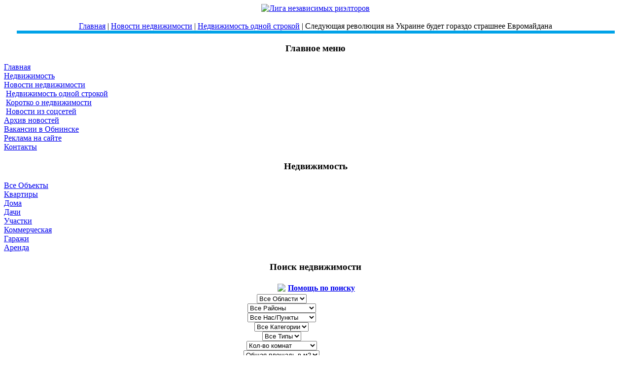

--- FILE ---
content_type: text/html; charset=utf-8
request_url: https://www.borisovrealty.ru/the-news/1str/3049-1str.html
body_size: 207737
content:
<!DOCTYPE html PUBLIC "-//W3C//DTD XHTML 1.0 Transitional//EN" "http://www.w3.org/TR/xhtml1/DTD/xhtml1-transitional.dtd">
<html xmlns="http://www.w3.org/1999/xhtml" xml:lang="ru-ru" lang="ru-ru" >
<head>
  <base href="https://www.borisovrealty.ru/the-news/1str/3049-1str.html" />
  <meta http-equiv="content-type" content="text/html; charset=utf-8" />
  <meta name="robots" content="index, follow" />
  <meta name="keywords" content="Евромайдан" />
  <meta name="title" content="Следующая революция на Украине будет гораздо страшнее Евромайдана" />
  <meta name="description" content="Следующая революция на Украине будет гораздо страшнее Евромайдана" />
  <meta name="generator" content="Joomla! 1.5 - Open Source Content Management" />
  <title>Следующая революция на Украине будет гораздо страшнее Евромайдана</title>
  <link href="/templates/rhuk_milkyway/favicon.ico" rel="shortcut icon" type="image/x-icon" />
  <script type="text/javascript" src="/media/system/js/mootools.js"></script>
  <script type="text/javascript" src="/media/system/js/caption.js"></script>
  <script type="text/javascript">
		window.addEvent('domready', function(){ var JTooltips = new Tips($$('.hasTip'), { maxTitleChars: 50, fixed: false}); });
  </script>
  <link rel="stylesheet" href="/modules/mod_prop_search_js/css/style.css" type="text/css" />


<!-- Yandex.Metrika counter -->
<script type="text/javascript" >
   (function(m,e,t,r,i,k,a){m[i]=m[i]||function(){(m[i].a=m[i].a||[]).push(arguments)};
   m[i].l=1*new Date();
   for (var j = 0; j < document.scripts.length; j++) {if (document.scripts[j].src === r) { return; }}
   k=e.createElement(t),a=e.getElementsByTagName(t)[0],k.async=1,k.src=r,a.parentNode.insertBefore(k,a)})
   (window, document, "script", "https://mc.yandex.ru/metrika/tag.js", "ym");

   ym(26553438, "init", {
        clickmap:true,
        trackLinks:true,
        accurateTrackBounce:true
   });
</script>
<noscript><div><img src="https://mc.yandex.ru/watch/26553438" style="position:absolute; left:-9999px;" alt="" /></div></noscript>
<!-- /Yandex.Metrika counter -->

<link rel="stylesheet" href="/templates/system/css/system.css" type="text/css" />
<link rel="stylesheet" href="/templates/system/css/general.css" type="text/css" />
<link rel="stylesheet" href="/templates/rhuk_milkyway/css/template.css" type="text/css" />
<link rel="stylesheet" href="/templates/rhuk_milkyway/css/blue.css" type="text/css" />
<link rel="stylesheet" href="/templates/rhuk_milkyway/css/black_bg.css" type="text/css" />
<!--[if lte IE 6]>
<link href="/templates/rhuk_milkyway/css/ieonly.css" rel="stylesheet" type="text/css" />
<![endif]-->
</head>
<body id="page_bg" class="color_blue bg_black width_fluid">
<a name="up" id="up"></a>
<div class="center" align="center">
	<div id="wrapper">
		<div id="wrapper_r">
			<div id="header">
				<div id="header_l">
					<div id="header_r">
						<div id="logo"><a href=https://www.borisovrealty.ru><IMG SRC="/images/borisovrealty_logo.gif" alt="Лига независимых риэлторов" border="0"></a>
<!--LiveInternet counter--><script type="text/javascript">
new Image().src = "//counter.yadro.ru/hit?r"+
escape(document.referrer)+((typeof(screen)=="undefined")?"":
";s"+screen.width+"*"+screen.height+"*"+(screen.colorDepth?
screen.colorDepth:screen.pixelDepth))+";u"+escape(document.URL)+
";h"+escape(document.title.substring(0,150))+
";"+Math.random();</script><!--/LiveInternet-->
</div>
						
					</div>
				</div>
			</div>

			<div id="tabarea">
				<div id="tabarea_l">
					<div id="tabarea_r">
						<div id="tabmenu">
						<table cellpadding="0" cellspacing="0" class="pill">
							<tr>
								<td class="pill_l">&nbsp;</td>
								<td class="pill_m">
								<div id="pillmenu">
									<ul class="menu-nav" />
								</div>
								</td>
								<td class="pill_r">&nbsp;</td>
							</tr>
							</table>
						</div>
					</div>
				</div>
			</div>

			<div id="search">
				
			</div>

			<div id="pathway">
				<span class="breadcrumbs pathway">
<a href="https://www.borisovrealty.ru/" class="pathway">Главная</a> | <a href="/the-news.html" class="pathway">Новости недвижимости</a> | <a href="/the-news/1str.html" class="pathway">Недвижимость одной строкой</a> | Следующая революция на Украине будет гораздо страшнее Евромайдана</span>

			</div>
<table align="center" bgcolor="#00A2E8" width="96%" height="5px"><tr><td></td></tr></table>
			<div class="clr"></div>

			<div id="whitebox">
				<div id="whitebox_t">
					<div id="whitebox_tl">
						<div id="whitebox_tr"></div>
					</div>
				</div>

				<div id="whitebox_m">
					<div id="area">
									

						<div id="leftcolumn">
															<div class="module_menu">
			<div>
				<div>
					<div>
													<h3>Главное меню</h3>
											
<table width="100%" border="0" cellpadding="0" cellspacing="0">
<tr ><td><a href="/home.html" class="mainlevel" >Главная</a></td></tr>
<tr ><td><a href="/properties.html" class="mainlevel" >Недвижимость</a></td></tr>
<tr ><td><a href="/the-news.html" class="mainlevel" >Новости недвижимости</a>

<div style="padding-left: 4px"><img src="/templates/rhuk_milkyway/images/indent1.png" alt="" /><a href="/the-news/1str.html" class="sublevel" id="active_menu">Недвижимость одной строкой</a></div>
<div style="padding-left: 4px"><img src="/templates/rhuk_milkyway/images/indent1.png" alt="" /><a href="/the-news/real-estate-from-korotrov.html" class="sublevel" >Коротко о недвижимости</a></div>
<div style="padding-left: 4px"><img src="/templates/rhuk_milkyway/images/indent1.png" alt="" /><a href="/the-news/twitter.html" class="sublevel" >Новости из соцсетей</a></div>
</td></tr>
<tr ><td><a href="/archives.html" class="mainlevel" >Архив новостей</a></td></tr>
<tr ><td><a href="/vacancy.html" class="mainlevel" >Вакансии в Обнинске</a></td></tr>
<tr ><td><a href="/price-for-banner.html" class="mainlevel" >Реклама на сайте</a></td></tr>
<tr ><td><a href="/contact-web-site.html" class="mainlevel" >Контакты</a></td></tr>
</table>					</div>
				</div>
			</div>
		</div>
			<div class="module_menu">
			<div>
				<div>
					<div>
													<h3>Недвижимость</h3>
											
<table width="100%" border="0" cellpadding="0" cellspacing="0">
<tr ><td><a href="/properties.html" class="mainlevel" >Все Объекты</a></td></tr>
<tr ><td><a href="/properties/showcategory/-country/-state/-locality/3-apartments.html" class="mainlevel" >Квартиры</a></td></tr>
<tr ><td><a href="/properties/showcategory/-country/-state/-locality/1-houses.html" class="mainlevel" >Дома</a></td></tr>
<tr ><td><a href="/properties/showcategory/-country/-state/-locality/2-dachas.html" class="mainlevel" >Дачи</a></td></tr>
<tr ><td><a href="/properties/showcategory/-country/-state/-locality/4-ground-area.html" class="mainlevel" >Участки</a></td></tr>
<tr ><td><a href="/properties/showcategory/-country/-state/-locality/5-commercial-real-estate.html" class="mainlevel" >Коммерческая</a></td></tr>
<tr ><td><a href="/properties/showcategory/-country/-state/-locality/6-garages.html" class="mainlevel" >Гаражи</a></td></tr>
<tr ><td><a href="http://www.borisovrealty.ru/properties/showresults/-country/-state/-locality/-category/2-lease/-bedrooms/-bathrooms/-parking/-minprice/-maxprice/-area.html" class="mainlevel" >Аренда</a></td></tr>
</table>					</div>
				</div>
			</div>
		</div>
			<div class="module_menu">
			<div>
				<div>
					<div>
													<h3>Поиск недвижимости</h3>
											<table><tr><td style="padding-top: 3px;">
<a title="Помощь по поиску" class="" href="/help/help-search/81-help-search.html">
<img src="/../images/stories/help.png" border="0" style="float: left; margin-left: 3px; margin-right: 5px; border: 0px;" /> 
<b>Помощь по поиску</b></a></td></tr></table>


<script language="javascript" type="text/javascript">
function changeDynaList( listname, source, key, orig_key, orig_val ) {
	var list = eval( 'document.search_jsForm.' + listname );

	// empty the list
	for (i in list.options.length) {
		list.options[i] = null;
	}
	i = 0;
	for (x in source) {
		if (source[x][0] == key) {
			opt = new Option();
			opt.value = source[x][1];
			opt.text = source[x][2];

			if ((orig_key == key && orig_val == opt.value) || i == 0) {
				opt.selected = true;
			}
			list.options[i++] = opt;
		}
	}
	list.length = i;
}

</script>



<script type="text/javascript">

function SearchAjax(idCy,idS,idL,idC,idT){
var progressSb = $('progressSb');
new Ajax("https://www.borisovrealty.ru/index.php?option=com_properties&controller=searchajax&format=raw&task=SearchAjax", 
{method: 'get',	
onRequest: function(){progressSb.setStyle('visibility', 'visible');},
onComplete: function(){progressSb.setStyle('visibility', 'hidden');},
update: $('logB'), 
data: '&cyid='+idCy+'&sid='+idS+'&lid='+idL+'&cid='+idC+'&tid='+idT}).request();
			}

</script>

<div id="all_search_js">
<div id="inner_search_js" style="width:300px;">

<div class="inner_element_search_js" style=" height:350px; width:300px;">
<div id="progressSb"></div>

<form name="search_jsForm" id="search_jsForm" action="/properties/search.html" method="post" class="search_jsForm">
<input type="hidden" name="Itemid" value="89" />
<input type="hidden" name="option" value="com_properties" />
<input type="hidden" name="task" value="mod_search" />
<input type="hidden" name="view" value="properties" />
<div id="logB" style="float:left;">

<div class="combo_search"><select name="cyid" id="cyid" class="select_search" onchange="changeStateList();"><option value="0"  selected="selected">Все Области</option><option value="3" >-Не выбрано-</option><option value="4" >Калужская</option><option value="5" >Московская</option><option value="6" >Смоленская</option></select></div>

<script language="javascript" type="text/javascript">//<![CDATA[
<!--
var originalOrder = '0';
var originalPos = '1';
var states = new Array();	// array in the format [key,value,text]
states[0] = new Array( '0','0',' Все Районы ' );
states[1] = new Array( '3','0',' Все Районы ' );
states[2] = new Array( '3','8','-Не выбрано-' );
states[3] = new Array( '4','0',' Все Районы ' );
states[4] = new Array( '4','10','Боровский' );
states[5] = new Array( '4','12','Жуковский' );
states[6] = new Array( '4','11','Малоярославецкий' );
states[7] = new Array( '4','15','Медынский' );
states[8] = new Array( '4','9','Обнинск' );
states[9] = new Array( '5','0',' Все Районы ' );
states[10] = new Array( '5','14','Москва' );
states[11] = new Array( '5','13','Наро-Фоминский' );
states[12] = new Array( '6','0',' Все Районы ' );
states[13] = new Array( '6','16','Десногорск' );
			
			function changeStateList() { 
			  var selected_country = null;
			  for (var i=0; i<document.search_jsForm.cyid.length; i++)
				 if (document.search_jsForm.cyid[i].selected)
					selected_country = document.search_jsForm.cyid[i].value;
			  changeDynaList('sid',states,selected_country, originalPos, originalOrder);
			  	
			  document.search_jsForm.sid.disabled = false;
			  
			  	  
			//document.search_jsForm.lid.disabled = true;
			document.search_jsForm.sid.value=0; 
			  document.search_jsForm.lid.value=0; 
			}
			
//-->
//]]></script>

<div class="combo_search"><select name="sid" id="sid" class="select_search" onchange="changeLocalityList();"><option value="0"  selected="selected">Все Районы</option><option value="8" >-Не выбрано-</option><option value="10" >Боровский</option><option value="16" >Десногорск</option><option value="12" >Жуковский</option><option value="11" >Малоярославецкий</option><option value="15" >Медынский</option><option value="14" >Москва</option><option value="13" >Наро-Фоминский</option><option value="9" >Обнинск</option></select></div>
<!--
<div class="combo_search">
	<select class="select_search" name="sid" size="1" id="sid" onchange="changeLocalityList();" disabled="disabled" >
		<option value="">Состояние</option>		
	</select>    
</div>    
-->
<script language="javascript" type="text/javascript">//<![CDATA[
<!--
var originalOrder2 = '1';
var originalPos2 = '0';
var localities = new Array();	// array in the format [key,value,text]
localities[0] = new Array( '0','0',' Все Нас/Пункты ' );
localities[0] = new Array( '8','0',' Все Нас/Пункты ' );
localities[1] = new Array( '8','6','-Не выбрано-' );
localities[2] = new Array( '9','0',' Все Нас/Пункты ' );
localities[3] = new Array( '9','15','Белкино' );
localities[4] = new Array( '9','20','Доброе' );
localities[5] = new Array( '9','16','Заречье' );
localities[6] = new Array( '9','14','Кабицино' );
localities[7] = new Array( '9','17','Кончаловские горы' );
localities[8] = new Array( '9','21','Красная горка' );
localities[9] = new Array( '9','19','Мишково' );
localities[10] = new Array( '9','7','Обнинск' );
localities[11] = new Array( '9','18','Потресово' );
localities[12] = new Array( '10','0',' Все Нас/Пункты ' );
localities[13] = new Array( '10','13','Балабаново' );
localities[14] = new Array( '10','10','Боровск' );
localities[15] = new Array( '10','38','Вашутино' );
localities[16] = new Array( '10','31','Ворсино' );
localities[17] = new Array( '10','40','Городня' );
localities[18] = new Array( '10','32','Ермолино' );
localities[19] = new Array( '10','42','Климовское' );
localities[20] = new Array( '10','35','Комлево' );
localities[21] = new Array( '10','37','Кривское' );
localities[22] = new Array( '10','33','Митяево' );
localities[23] = new Array( '10','41','Писково' );
localities[24] = new Array( '10','34','Рязанцево' );
localities[25] = new Array( '10','36','Совьяки' );
localities[26] = new Array( '10','39','Тимашево' );
localities[27] = new Array( '10','43','Шемякино' );
localities[28] = new Array( '11','0',' Все Нас/Пункты ' );
localities[29] = new Array( '11','47','Коллонтай' );
localities[30] = new Array( '11','51','Максимовка' );
localities[31] = new Array( '11','8','Малоярославец' );
localities[32] = new Array( '11','44','Митинка' );
localities[33] = new Array( '11','50','Недельное' );
localities[34] = new Array( '11','45','Оболенское' );
localities[35] = new Array( '11','55','Тиняково' );
localities[36] = new Array( '11','49','Чулково' );
localities[37] = new Array( '11','48','Чуриково' );
localities[38] = new Array( '11','46','Шемякино (жд/ст)' );
localities[39] = new Array( '12','0',' Все Нас/Пункты ' );
localities[40] = new Array( '12','24','Белоусово' );
localities[41] = new Array( '12','28','Величково' );
localities[42] = new Array( '12','25','Верховье' );
localities[43] = new Array( '12','22','Воробьи' );
localities[44] = new Array( '12','30','Высокиничи' );
localities[45] = new Array( '12','23','Дроздово' );
localities[46] = new Array( '12','9','Жуков' );
localities[47] = new Array( '12','26','Передоль' );
localities[48] = new Array( '12','27','Протва' );
localities[49] = new Array( '12','29','Чёрная Грязь' );
localities[50] = new Array( '13','0',' Все Нас/Пункты ' );
localities[51] = new Array( '13','52','Бекасово' );
localities[52] = new Array( '13','54','Латышская' );
localities[53] = new Array( '13','53','Мачихино' );
localities[54] = new Array( '13','11','Наро-Фоминск' );
localities[55] = new Array( '14','0',' Все Нас/Пункты ' );
localities[56] = new Array( '14','12','Москва' );
localities[57] = new Array( '15','0',' Все Нас/Пункты ' );
localities[58] = new Array( '15','56','Медынь' );
localities[59] = new Array( '16','0',' Все Нас/Пункты ' );
localities[60] = new Array( '16','57','Екимовичи' );
                  	function changeLocalityList() { 
			  var selected_state = null;
			  for (var i=0; i<document.search_jsForm.sid.length; i++)
				 if (document.search_jsForm.sid[i].selected)
					selected_state = document.search_jsForm.sid[i].value;
			  changeDynaList('lid',localities,selected_state, originalPos2, originalOrder2);
			  			  document.search_jsForm.lid.disabled = false;
			  if (document.search_jsForm.sid.value==0)
			  document.search_jsForm.lid.disabled = true;
			  //alert(document.search_jsForm.sid.value);
			  	document.search_jsForm.lid.value=0; 			  
			}			
//-->
//]]></script>
<div class="combo_search"><select name="lid" id="lid" class="select_search"><option value="0"  selected="selected">Все Нас/Пункты</option><option value="6" >-Не выбрано-</option><option value="13" >Балабаново</option><option value="52" >Бекасово</option><option value="15" >Белкино</option><option value="24" >Белоусово</option><option value="10" >Боровск</option><option value="38" >Вашутино</option><option value="28" >Величково</option><option value="25" >Верховье</option><option value="22" >Воробьи</option><option value="31" >Ворсино</option><option value="30" >Высокиничи</option><option value="40" >Городня</option><option value="20" >Доброе</option><option value="23" >Дроздово</option><option value="57" >Екимовичи</option><option value="32" >Ермолино</option><option value="9" >Жуков</option><option value="16" >Заречье</option><option value="14" >Кабицино</option><option value="42" >Климовское</option><option value="47" >Коллонтай</option><option value="35" >Комлево</option><option value="17" >Кончаловские горы</option><option value="21" >Красная горка</option><option value="37" >Кривское</option><option value="54" >Латышская</option><option value="51" >Максимовка</option><option value="8" >Малоярославец</option><option value="53" >Мачихино</option><option value="56" >Медынь</option><option value="44" >Митинка</option><option value="33" >Митяево</option><option value="19" >Мишково</option><option value="12" >Москва</option><option value="11" >Наро-Фоминск</option><option value="50" >Недельное</option><option value="7" >Обнинск</option><option value="45" >Оболенское</option><option value="26" >Передоль</option><option value="41" >Писково</option><option value="18" >Потресово</option><option value="27" >Протва</option><option value="34" >Рязанцево</option><option value="36" >Совьяки</option><option value="39" >Тимашево</option><option value="55" >Тиняково</option><option value="29" >Чёрная Грязь</option><option value="49" >Чулково</option><option value="48" >Чуриково</option><option value="43" >Шемякино</option><option value="46" >Шемякино (жд/ст)</option></select></div><!--
<div class="combo_search">
    <select class="select_search" name="lid" size="1" id="lid" disabled="disabled">
		<option value="">Locality</option>		
	</select>    
</div>   
-->


<div class="combo_search"><select name="cid" id="cid" class="select_search"  onchange="changeTypeList();"><option value="0"  selected="selected">Все Категории</option><option value="6" >Гаражи</option><option value="2" >Дачи</option><option value="1" >Дома</option><option value="3" >Квартиры</option><option value="5" >Коммерческая</option><option value="4" >Участки</option></select></div>





<script language="javascript" type="text/javascript">//<![CDATA[
<!--
var originalOrder2 = '1';
var originalPos2 = '0';
var types = new Array();	// array in the format [key,value,text]
types[0] = new Array( '0','0','Все Типы' );
types[0] = new Array( '6','0','Все Типы' );
types[1] = new Array( '6','2','Аренда' );
types[2] = new Array( '6','4','Куплю' );
types[3] = new Array( '6','3','Обмен' );
types[4] = new Array( '6','1','Продажа' );
types[5] = new Array( '2','0','Все Типы' );
types[6] = new Array( '2','2','Аренда' );
types[7] = new Array( '2','4','Куплю' );
types[8] = new Array( '2','3','Обмен' );
types[9] = new Array( '2','1','Продажа' );
types[10] = new Array( '1','0','Все Типы' );
types[11] = new Array( '1','2','Аренда' );
types[12] = new Array( '1','4','Куплю' );
types[13] = new Array( '1','3','Обмен' );
types[14] = new Array( '1','1','Продажа' );
types[15] = new Array( '3','0','Все Типы' );
types[16] = new Array( '3','2','Аренда' );
types[17] = new Array( '3','4','Куплю' );
types[18] = new Array( '3','3','Обмен' );
types[19] = new Array( '3','1','Продажа' );
types[20] = new Array( '5','0','Все Типы' );
types[21] = new Array( '5','2','Аренда' );
types[22] = new Array( '5','4','Куплю' );
types[23] = new Array( '5','3','Обмен' );
types[24] = new Array( '5','1','Продажа' );
types[25] = new Array( '4','0','Все Типы' );
types[26] = new Array( '4','2','Аренда' );
types[27] = new Array( '4','4','Куплю' );
types[28] = new Array( '4','3','Обмен' );
types[29] = new Array( '4','1','Продажа' );
                  	function changeTypeList() { 
			  var selected_category = null;
			  for (var i=0; i<document.search_jsForm.cid.length; i++)
				 if (document.search_jsForm.cid[i].selected)
					selected_category = document.search_jsForm.cid[i].value;
			  changeDynaList('tid',types,selected_category, originalPos2, originalOrder2);
			  			  document.search_jsForm.tid.disabled = false;
			  if (document.search_jsForm.cid.value==0)
			  document.search_jsForm.tid.disabled = true;
			  //alert(document.search_jsForm.sid.value);
			  	document.search_jsForm.tid.value=0; 			  
			}			
//-->
//]]></script>



<div class="combo_search"><select name="tid" id="tid" class="select_search"><option value="0"  selected="selected">Все Типы</option><option value="2" >Аренда</option><option value="4" >Куплю</option><option value="3" >Обмен</option><option value="1" >Продажа</option></select></div><div class="combo_search"><select name="bedrooms" id="bedrooms" class="select_search" ><option value="0"  selected="selected">Кол-во комнат</option><option value="1" >Одна или больше</option><option value="2" >Две или больше</option><option value="3" >Три или больше</option><option value="4" >Четыре или больше</option><option value="5" >Пять или больше</option></select></div>

<div class="combo_search"><select name="area" id="area" class="select_search"><option value=""  selected="selected">Общая площадь в м2</option><option value="001_049" >001-049 M2</option><option value="050_099" >050-099 M2</option><option value="100_199" >100-199 M2</option><option value="200_299" >200-299 M2</option><option value="300_399" >300-399 M2</option><option value="400_499" >400-499 M2</option><option value="500_" >+ 500 M2</option></select></div>        
       

  

<div class="combo_search"><select name="minprice" id="minprice" class="select_search"><option value="0"  selected="selected">По минимальной цене</option><option value="100000" >100 000 руб.</option><option value="300000" >300 000 руб.</option><option value="600000" >600 000 руб.</option><option value="1000000" >1 000 000 руб.</option><option value="1500000" >1 500 000 руб.</option><option value="2000000" >2 000 000 руб.</option><option value="2500000" >2 500 000 руб.</option><option value="3000000" >3 000 000 руб.</option><option value="4000000" >4 000 000 руб.</option><option value="5000000" >5 000 000 руб.</option><option value="6000000" >6 000 000 руб.</option><option value="8000000" >8 000 000 руб.</option><option value="10000000" >10 000 000 руб.</option><option value="15000000" >15 000 000 руб.</option><option value="20000000" >20 000 000 руб.</option><option value="30000000" >30 000 000 руб.</option><option value="50000000" >50 000 000 руб.</option></select></div><div class="combo_search"><select name="maxprice" id="maxprice" class="select_search"><option value="0"  selected="selected">По максимальной цене</option><option value="600000" >600 000 руб.</option><option value="1000000" >1 000 000 руб.</option><option value="1500000" >1 500 000 руб.</option><option value="2000000" >2 000 000 руб.</option><option value="2500000" >2 500 000 руб.</option><option value="3000000" >3 000 000 руб.</option><option value="4000000" >4 000 000 руб.</option><option value="5000000" >5 000 000 руб.</option><option value="6000000" >6 000 000 руб.</option><option value="8000000" >8 000 000 руб.</option><option value="10000000" >10 000 000 руб.</option><option value="15000000" >15 000 000 руб.</option><option value="20000000" >20 000 000 руб.</option><option value="30000000" >30 000 000 руб.</option><option value="50000000" >50 000 000 руб.</option><option value="70000000" >70 000 000 руб.</option><option value="100000000" >100 000 000 руб.</option></select></div>      




</div>

<div style="clear:both"></div>

<div class="all_text_input">


</div>

<div class="button_searchb" >
<input value="Поиск" class="form_searchb_submit" type="submit">
</div>



</form>

</div><!--inner_element_search_js-->
</div><!--inner_search_js --> 
</div>  <!--all_search_js -->

					</div>
				</div>
			</div>
		</div>
			<div class="module">
			<div>
				<div>
					<div>
											
<!-- /mod_php version 1.0.0.Alpha1-J1.5 (c) www.fijiwebdesign.com -->
 

<!-- mod_php version 1.0.0.Alpha1-J1.5/ -->
					</div>
				</div>
			</div>
		</div>
			<div class="module_l2">
			<div>
				<div>
					<div>
											
 
<span class='dn-module_description_l2'>
<table style="border-bottom: #000000 1px dotted; width: 100%;" border="0">
<tbody>
<tr>
<td><a href="https://www.borisovrealty.ru/the-news.html" title="новости" style="color: #333333; text-decoration: none;"><strong><span style="font-size: medium;"><span style="font-family: verdana,geneva;"><img src="https://www.borisovrealty.ru/images/stories/icons/novned2.jpg" border="0" style="float: left; border: 0px; margin-right: 7px;" />Новости</span></span></strong></a></td>
</tr>
</tbody>
</table>
 </span>
<!-- START 'DisplayNews by BK 1.7.3' -->

<table class='dn-whole_l2'><tr ><td class='dn-each_l2' width="100%" valign="top"><b><span class='dn-head_l2'>Российский рынок недвижимости: значительное сокращение объемов ипотечного кредитования в 2025 году</span></b><br/><span class='dn-date_l2'>04.01.2026</span><br/><span class='dn-introtext_l2'><a href="/the-news/3805-news-real-estate.html" class='dn-introtext-link_l2' ><p><img src="https://www.borisovrealty.ru/images/stories/news100/037.jpg" width="70" height="70" border="0" alt="Рынок недвижимости России: объёмы ипотеки рухнули в 2025 году" title="Российский рынок недвижимости: значительное сокращение объемов ипотечного кредитования в 2025 году" style="border: 0px none;" align="left" /> Тем, кто намерен приобрести жилую недвижимость в т...</p></a></span>
<div style="clear: both;"></div></td></tr><tr ><td class='dn-each_l2' width="100%" valign="top"><b><span class='dn-head_l2'>Анализ инвестиционной привлекательности курортной недвижимости в контексте современной экономики</span></b><br/><span class='dn-date_l2'>03.01.2026</span><br/><span class='dn-introtext_l2'><a href="/the-news/3804-news-real-estate.html" class='dn-introtext-link_l2' ><p><img src="https://www.borisovrealty.ru/images/stories/news100/046.jpg" width="70" height="70" border="0" alt="Курортная недвижимость может принести наибольший доход" title="Анализ инвестиционной привлекательности курортной недвижимости в контексте современной экономики" style="border: 0px none;" align="left" /> На современном этапе инвестирование в жилищную сфе...</p></a></span>
<div style="clear: both;"></div></td></tr><tr ><td class='dn-each_l2' width="100%" valign="top"><b><span class='dn-head_l2'>Значительное сокращение объёма инвестиций в московскую недвижимость после периода активного роста</span></b><br/><span class='dn-date_l2'>03.01.2026</span><br/><span class='dn-introtext_l2'><a href="/the-news/3803-news-real-estate.html" class='dn-introtext-link_l2' ><p><img src="https://www.borisovrealty.ru/images/stories/news100/050.jpg" width="70" height="70" border="0" alt="Инвестиции в недвижимость Москвы резко снизились после рекордного роста" title="Значительное сокращение объёма инвестиций в московскую недвижимость после периода активного роста" style="border: 0px none;" align="left" /> Инвестиции в недвижимость Москвы в 2025 году соста...</p></a></span>
<div style="clear: both;"></div></td></tr><tr ><td class='dn-each_l2' width="100%" valign="top"><b><span class='dn-head_l2'>Анализ доходности вложений в недвижимость и банковские депозиты в 2026 году</span></b><br/><span class='dn-date_l2'>03.01.2026</span><br/><span class='dn-introtext_l2'><a href="/the-news/3802-news-real-estate.html" class='dn-introtext-link_l2' ><p><img src="https://www.borisovrealty.ru/images/stories/news100/010.jpg" width="70" height="70" border="0" alt="Недвижимость или депозит: в чем выгоднее хранить свои сбережения в 2026 году" title="Анализ доходности вложений в недвижимость и банковские депозиты в 2026 году" style="border: 0px none;" align="left" /> На сегодняшний день вложения денежных средств на с...</p></a></span>
<div style="clear: both;"></div></td></tr><tr ><td class='dn-each_l2' width="100%" valign="top"><b><span class='dn-head_l2'>Лидеры по снижению цен на новостройки</span></b><br/><span class='dn-date_l2'>07.11.2025</span><br/><span class='dn-introtext_l2'><a href="/the-news/3801-news-real-estate.html" class='dn-introtext-link_l2' ><p><img src="https://www.borisovrealty.ru/images/stories/news100/0003.jpg" width="70" height="70" border="0" alt="Названы районы Москвы — лидеры по снижению цен на новостройки в октябре" title="Лидеры по снижению цен на новостройки" style="border: 0px none;" align="left" /> По итогам октября 2025 года лидирующую позицию сре...</p></a></span>
<div style="clear: both;"></div></td></tr><tr ><td class='dn-each_l2' width="100%" valign="top"><b><span class='dn-head_l2'>Объём выдачи ипотечных кредитов на ИЖС увеличился вчетверо</span></b><br/><span class='dn-date_l2'>07.11.2025</span><br/><span class='dn-introtext_l2'><a href="/the-news/3800-news-real-estate.html" class='dn-introtext-link_l2' ><p><img src="https://www.borisovrealty.ru/images/stories/news100/050.jpg" width="70" height="70" border="0" alt="Объем выдач ипотеки под ИЖС в России вырос в четыре раза" title="Объём выдачи ипотечных кредитов на ИЖС увеличился вчетверо" style="border: 0px none;" align="left" /> Объёмы ипотечного кредитования индивидуального жил...</p></a></span>
<div style="clear: both;"></div></td></tr><tr ><td class='dn-each_l2' width="100%" valign="top"><b><span class='dn-head_l2'>Объем портфеля строящегося жилья продолжает расти</span></b><br/><span class='dn-date_l2'>07.11.2025</span><br/><span class='dn-introtext_l2'><a href="/the-news/3799-news-real-estate.html" class='dn-introtext-link_l2' ><p><img src="https://www.borisovrealty.ru/images/stories/news100/040.jpg" width="70" height="70" border="0" alt="Портфель строящегося жилья в России растет девятый месяц подряд" title="Объем портфеля строящегося жилья продолжает расти" style="border: 0px none;" align="left" /> По состоянию на конец октября текущего года общий ...</p></a></span>
<div style="clear: both;"></div></td></tr><tr ><td class='dn-each_l2' width="100%" valign="top"><b><span class='dn-head_l2'>Купить квартиру в ипотеку могут только 16 процентов российских семей</span></b><br/><span class='dn-date_l2'>07.11.2025</span><br/><span class='dn-introtext_l2'><a href="/the-news/3795-news-real-estate.html" class='dn-introtext-link_l2' ><p><img src="https://www.borisovrealty.ru/images/stories/news100/0004.jpg" width="70" height="70" border="0" alt="Лишь 16 процентов российских семей могут купить квартиру в ипотеку" title="Купить квартиру в ипотеку могут только 16 процентов российских семей" style="border: 0px none;" align="left" /> Согласно проведённому исследованию, лишь 16% росси...</p></a></span>
<div style="clear: both;"></div></td></tr><tr ><td class='dn-each_l2' width="100%" valign="top"><b><span class='dn-head_l2'>Рост продаж новостроек в Санкт-Петербурге и Ленинградской области в октябре</span></b><br/><span class='dn-date_l2'>07.11.2025</span><br/><span class='dn-introtext_l2'><a href="/the-news/3794-news-real-estate.html" class='dn-introtext-link_l2' ><p><img src="https://www.borisovrealty.ru/images/stories/news100/0002.jpg" width="70" height="70" border="0" alt="Продажи новостроек в Петербурге и области в октябре продолжали расти" title="Рост продаж новостроек в Санкт-Петербурге и Ленинградской области в октябре" style="border: 0px none;" align="left" /> Осенью текущего года наблюдался существенный подъё...</p></a></span>
<div style="clear: both;"></div></td></tr><tr ><td class='dn-each_l2' width="100%" valign="top"><b><span class='dn-head_l2'>Сделки с недвижимостью станут безопаснее</span></b><br/><span class='dn-date_l2'>07.11.2025</span><br/><span class='dn-introtext_l2'><a href="/the-news/3793-news-real-estate.html" class='dn-introtext-link_l2' ><p><img src="https://www.borisovrealty.ru/images/stories/news100/064.jpg" width="70" height="70" border="0" alt="В России могут ввести «период охлаждения» для сделок с недвижимостью" title="Сделки с недвижимостью станут безопаснее" style="border: 0px none;" align="left" /> В Государственной думе разрабатывается проект зако...</p></a></span>
<div style="clear: both;"></div></td></tr><tr ><td class='dn-each_l2' width="100%" valign="top"><b><span class='dn-head_l2'>Правительство рассматривает меры по активизации рынка недвижимости</span></b><br/><span class='dn-date_l2'>19.10.2025</span><br/><span class='dn-introtext_l2'><a href="/the-news/3792-news-real-estate.html" class='dn-introtext-link_l2' ><p><img src="https://www.borisovrealty.ru/images/stories/news100/023.jpg" width="70" height="70" border="0" alt="Правительство ищет способы подстегнуть рынок жилья" title="Правительство рассматривает меры по активизации рынка недвижимости" style="border: 0px none;" align="left" /> В связи с замедлением темпов жилищной застройки вл...</p></a></span>
<div style="clear: both;"></div></td></tr><tr ><td class='dn-each_l2' width="100%" valign="top"><b><span class='dn-head_l2'>Загородная недвижимость: отмечено снижение средних цен</span></b><br/><span class='dn-date_l2'>19.10.2025</span><br/><span class='dn-introtext_l2'><a href="/the-news/3768-news-real-estate.html" class='dn-introtext-link_l2' ><p><img src="https://www.borisovrealty.ru/images/stories/news100/013.jpg" width="70" height="70" border="0" alt="Загородная недвижимость: зафиксировано падение цен" title="Загородная недвижимость: отмечено снижение средних цен" style="border: 0px none;" align="left" /> По состоянию на конец третьего квартала 2025 года ...</p></a></span>
<div style="clear: both;"></div></td></tr><tr ><td class='dn-each_l2' width="100%" valign="top"><b><span class='dn-head_l2'>Покупка жилья в Москве становится экономически предпочтительнее аренды</span></b><br/><span class='dn-date_l2'>19.10.2025</span><br/><span class='dn-introtext_l2'><a href="/the-news/3767-news-real-estate.html" class='dn-introtext-link_l2' ><p><img src="https://www.borisovrealty.ru/images/stories/news100/004.jpg" width="70" height="70" border="0" alt="Жилье в Москве скоро станет выгоднее покупать, чем снимать" title="Покупка жилья в Москве становится экономически предпочтительнее аренды" style="border: 0px none;" align="left" /> Индекс соотношения цены покупки недвижимости к аре...</p></a></span>
<div style="clear: both;"></div></td></tr><tr ><td class='dn-each_l2' width="100%" valign="top"><b><span class='dn-head_l2'>Рекордная доля льготной ипотеки в России</span></b><br/><span class='dn-date_l2'>19.10.2025</span><br/><span class='dn-introtext_l2'><a href="/the-news/3766-news-real-estate.html" class='dn-introtext-link_l2' ><p><img src="https://www.borisovrealty.ru/images/stories/news100/010.jpg" width="70" height="70" border="0" alt="Хуснуллин заявил о рекордной доле льготной ипотеки" title="Рекордная доля льготной ипотеки в России" style="border: 0px none;" align="left" /> Объем выдачи ипотечных займов по программам с госу...</p></a></span>
<div style="clear: both;"></div></td></tr></table>

<!-- END 'DisplayNews by BK 1.7.3' -->
					</div>
				</div>
			</div>
		</div>
			<div class="module_l2">
			<div>
				<div>
					<div>
											
 
<span class='dn-module_description_l2'>
<table style="border-bottom: #000000 1px dotted; border-top: #000000 1px dotted; width: 100%; margin-top: 5px;" border="0">
<tbody>
<tr>
<td><a href="https://www.borisovrealty.ru/the-news.html" title="вокруг недвижимости" style="color: #333333; text-decoration: none;"><strong><span style="font-size: medium;"><span style="font-family: verdana,geneva;"><img src="https://www.borisovrealty.ru/images/stories/icons/novned3.jpg" border="0" style="float: left; border: 0px; margin-right: 7px;" />Вокруг недвижимости</span></span></strong></a></td>
</tr>
</tbody>
</table>
 </span>
<!-- START 'DisplayNews by BK 1.7.3' -->

<table class='dn-whole_l2'><tr ><td class='dn-each_l2' width="100%" valign="top"><img src='http://www.borisovrealty.ru/images/bullet.gif' hspace=3 border=0><b><span class='dn-head_l2'>До 30% договоров рассрочки на приобретение жилья могут быть расторгнуты в 2026 году</span></b><br/><span class='dn-date_l2'>19.10.2025</span><br/><span class='dn-introtext_l2'><a href="/the-news/3765-news-real-estate.html" class='dn-introtext-link_l2' ><p><img src="https://www.borisovrealty.ru/images/stories/news100/064.jpg" width="70" height="70" border="0" alt="В 2026 году может быть расторгнуто до 30% рассрочек на покупку квартиры" title="До 30% договоров рассрочки на приобретение жилья могут быть расторгнуты в 2026 году" style="border: 0px none;" align="left" /> По итогам 2025 года значительное число россиян вос...</p></a></span>
<div style="clear: both;"></div></td></tr><tr ><td class='dn-each_l2' width="100%" valign="top"><img src='http://www.borisovrealty.ru/images/bullet.gif' hspace=3 border=0><b><span class='dn-head_l2'>Итоги работы Мосгосстройнадзора по выдаче разрешений на строительные работы в Москве с начала 2025 года</span></b><br/><span class='dn-date_l2'>19.08.2025</span><br/><span class='dn-introtext_l2'><a href="/the-news/3764-news-real-estate.html" class='dn-introtext-link_l2' ><p><img src="https://www.borisovrealty.ru/images/stories/news100/040.jpg" width="70" height="70" border="0" alt="С начала года в Москве выдано более 300 разрешений на строительство объектов недвижимости" title="Итоги работы Мосгосстройнадзора по выдаче разрешений на строительные работы в Москве с начала 2025 года" style="border: 0px none;" align="left" /> По итогам проведённого анализа статистики, предост...</p></a></span>
<div style="clear: both;"></div></td></tr><tr ><td class='dn-each_l2' width="100%" valign="top"><img src='http://www.borisovrealty.ru/images/bullet.gif' hspace=3 border=0><b><span class='dn-head_l2'>Успешное тестирование цифрового рубля в операции с недвижимостью</span></b><br/><span class='dn-date_l2'>18.08.2025</span><br/><span class='dn-introtext_l2'><a href="/the-news/3763-news-real-estate.html" class='dn-introtext-link_l2' ><p><img src="https://www.borisovrealty.ru/images/stories/news100/0003.jpg" width="70" height="70" border="0" alt="Цифровой рубль успешно протестировали в сделке с недвижимостью" title="Успешное тестирование цифрового рубля в операции с недвижимостью" style="border: 0px none;" align="left" /> ВТБ реализовал первую сделку с объектом недвижимос...</p></a></span>
<div style="clear: both;"></div></td></tr><tr ><td class='dn-each_l2' width="100%" valign="top"><img src='http://www.borisovrealty.ru/images/bullet.gif' hspace=3 border=0><b><span class='dn-head_l2'>Сокращение предложения апартаментов в Москве составило за год 25%</span></b><br/><span class='dn-date_l2'>16.08.2025</span><br/><span class='dn-introtext_l2'><a href="/the-news/3762-news-real-estate.html" class='dn-introtext-link_l2' ><p><img src="https://www.borisovrealty.ru/images/stories/news100/0002.jpg" width="70" height="70" border="0" alt="Предложение апартаментов сократилось за год на четверть в Москве" title="Сокращение предложения апартаментов в Москве составило за год 25%" style="border: 0px none;" align="left" /> По данным аналитиков, предложение апартаментов на ...</p></a></span>
<div style="clear: both;"></div></td></tr><tr ><td class='dn-each_l2' width="100%" valign="top"><img src='http://www.borisovrealty.ru/images/bullet.gif' hspace=3 border=0><b><span class='dn-head_l2'>Объем продаж новостроек в России в июле за год увеличился на 7%</span></b><br/><span class='dn-date_l2'>15.08.2025</span><br/><span class='dn-introtext_l2'><a href="/the-news/3761-news-real-estate.html" class='dn-introtext-link_l2' ><p><img src="https://www.borisovrealty.ru/images/stories/news100/050.jpg" width="70" height="70" border="0" alt="Продажи новостроек в России в июле за год выросли на 7%" title="Объем продаж новостроек в России в июле за год увеличился на 7%" style="border: 0px none;" align="left" /> Объем реализации строящегося жилья в июле текущего...</p></a></span>
<div style="clear: both;"></div></td></tr><tr ><td class='dn-each_l2' width="100%" valign="top"><img src='http://www.borisovrealty.ru/images/bullet.gif' hspace=3 border=0><b><span class='dn-head_l2'>Рост ценовой дифференциации между новым и старым жильём составил 80%</span></b><br/><span class='dn-date_l2'>14.08.2025</span><br/><span class='dn-introtext_l2'><a href="/the-news/3760-news-real-estate.html" class='dn-introtext-link_l2' ><p><img src="https://www.borisovrealty.ru/images/stories/news100/69.jpg" width="70" height="70" border="0" alt="Разрыв цен между первичкой и вторичкой достиг 80%" title="Рост ценовой дифференциации между новым и старым жильём составил 80%" style="border: 0px none;" align="left" /> Последствия данного тренда для населения страны и ...</p></a></span>
<div style="clear: both;"></div></td></tr><tr ><td class='dn-each_l2' width="100%" valign="top"><img src='http://www.borisovrealty.ru/images/bullet.gif' hspace=3 border=0><b><span class='dn-head_l2'>Половина квартир в новых жилых комплексах уже приобретена</span></b><br/><span class='dn-date_l2'>14.08.2025</span><br/><span class='dn-introtext_l2'><a href="/the-news/3740-news-real-estate.html" class='dn-introtext-link_l2' ><p><img src="https://www.borisovrealty.ru/images/stories/news100/0004.jpg" width="70" height="70" border="0" alt="Российские новостройки распроданы более чем наполовину" title="Половина квартир в новых жилых комплексах уже приобретена" style="border: 0px none;" align="left" /> На сегодняшний день каждая вторая квартира в объек...</p></a></span>
<div style="clear: both;"></div></td></tr><tr ><td class='dn-each_l2' width="100%" valign="top"><img src='http://www.borisovrealty.ru/images/bullet.gif' hspace=3 border=0><b><span class='dn-head_l2'>Повышенный интерес к московскому жилью на фоне политических рисков и смягченной монетарной политики</span></b><br/><span class='dn-date_l2'>07.08.2025</span><br/><span class='dn-introtext_l2'><a href="/the-news/3739-news-real-estate.html" class='dn-introtext-link_l2' ><p><img src="https://www.borisovrealty.ru/images/stories/news100/050.jpg" width="70" height="70" border="0" alt="Трамп и снижение ключевой ставки увеличили спрос на вторичную недвижимость в Москве в июле" title="Повышенный интерес к московскому жилью на фоне политических рисков и смягченной монетарной политики" style="border: 0px none;" align="left" /> На активность покупателей недвижимости на вторично...</p></a></span>
<div style="clear: both;"></div></td></tr><tr ><td class='dn-each_l2' width="100%" valign="top"><img src='http://www.borisovrealty.ru/images/bullet.gif' hspace=3 border=0><b><span class='dn-head_l2'>Вторичный рынок недвижимости в восьми российских городах потерял треть покупателей</span></b><br/><span class='dn-date_l2'>07.08.2025</span><br/><span class='dn-introtext_l2'><a href="/the-news/3738-news-real-estate.html" class='dn-introtext-link_l2' ><p><img src="https://www.borisovrealty.ru/images/stories/news100/010.jpg" width="70" height="70" border="0" alt="Число покупателей вторичного жилья сократилось на треть в восьми крупных городах России" title="Вторичный рынок недвижимости в восьми российских городах потерял треть покупателей" style="border: 0px none;" align="left" /> При этом в ряде других населенных пунктов наблюдае...</p></a></span>
<div style="clear: both;"></div></td></tr><tr ><td class='dn-each_l2' width="100%" valign="top"><img src='http://www.borisovrealty.ru/images/bullet.gif' hspace=3 border=0><b><span class='dn-head_l2'>Обзор состояния рынка недвижимости в России на начало августа 2025 года</span></b><br/><span class='dn-date_l2'>07.08.2025</span><br/><span class='dn-introtext_l2'><a href="/the-news/3719-news-real-estate.html" class='dn-introtext-link_l2' ><p><img src="https://www.borisovrealty.ru/images/stories/news100/010.jpg" width="70" height="70" border="0" alt="Аналитический обзор ситуации на рынке недвижимости Российской Федерации по состоянию на начало августа 2025 года" title="Обзор состояния рынка недвижимости в России на начало августа 2025 года" style="border: 0px none;" align="left" /> На сегодняшний день рынок недвижимости в России де...</p></a></span>
<div style="clear: both;"></div></td></tr><tr ><td class='dn-each_l2' width="100%" valign="top"><img src='http://www.borisovrealty.ru/images/bullet.gif' hspace=3 border=0><b><span class='dn-head_l2'>Цены на недвижимость в России могут упасть на треть</span></b><br/><span class='dn-date_l2'>19.09.2024</span><br/><span class='dn-introtext_l2'><a href="/the-news/3718-news-real-estate.html" class='dn-introtext-link_l2' ><p><img src="https://www.borisovrealty.ru/images/stories/news100/075.jpg" width="70" height="70" border="0" alt="Цены на недвижимость в России могут упасть на треть" title="Цены на недвижимость в России могут упасть на треть" style="border: 0px none; margin-left: 5px; margin-right: 5px;" align="left" /> Российский рынок недвижимости может ожидать значит...</p></a></span>
<div style="clear: both;"></div></td></tr><tr ><td class='dn-each_l2' width="100%" valign="top"><img src='http://www.borisovrealty.ru/images/bullet.gif' hspace=3 border=0><b><span class='dn-head_l2'>Недвижимость в Крыму</span></b><br/><span class='dn-date_l2'>18.09.2024</span><br/><span class='dn-introtext_l2'><a href="/the-news/3716-news-real-estate.html" class='dn-introtext-link_l2' ><p><img src="https://www.borisovrealty.ru/images/stories/news100/090.jpg" width="70" height="70" border="0" alt="Недвижимость в Крыму" title="Недвижимость в Крыму" style="border: 0px none; margin-left: 5px; margin-right: 5px;" align="left" />В ГД внесли проект об обязательной регистрации недв...</p></a></span>
<div style="clear: both;"></div></td></tr><tr ><td class='dn-each_l2' width="100%" valign="top"><img src='http://www.borisovrealty.ru/images/bullet.gif' hspace=3 border=0><b><span class='dn-head_l2'>Дачи в Подмосковье резко подскочили в цене</span></b><br/><span class='dn-date_l2'>18.09.2024</span><br/><span class='dn-introtext_l2'><a href="/the-news/3715-news-real-estate.html" class='dn-introtext-link_l2' ><p><img src="https://www.borisovrealty.ru/images/stories/news100/013.jpg" width="70" height="70" border="0" alt="Дачи в Подмосковье резко подскочили в цене" title="Дачи в Подмосковье резко подскочили в цене" style="border: 0px none; margin-left: 5px; margin-right: 5px;" align="left" />Особенно заметен рост цен на загородную недвижимост...</p></a></span>
<div style="clear: both;"></div></td></tr><tr ><td class='dn-each_l2' width="100%" valign="top"><img src='http://www.borisovrealty.ru/images/bullet.gif' hspace=3 border=0><b><span class='dn-head_l2'>В каком районе Подмосковья купить дачу</span></b><br/><span class='dn-date_l2'>18.09.2024</span><br/><span class='dn-introtext_l2'><a href="/the-news/3717-news-real-estate.html" class='dn-introtext-link_l2' ><p><img src="https://www.borisovrealty.ru/images/stories/news100/045.jpg" width="70" height="70" border="0" alt="В каком районе Подмосковья купить дачу" title="В каком районе Подмосковья купить дачу" style="border: 0px none; margin-left: 5px; margin-right: 5px;" align="left" />Эксперты аналитического центра в августе составили ...</p></a></span>
<div style="clear: both;"></div></td></tr></table>

<!-- END 'DisplayNews by BK 1.7.3' -->
					</div>
				</div>
			</div>
		</div>
			<div class="module_l2">
			<div>
				<div>
					<div>
											
 
<span class='dn-module_description_l2'>
<table style="border-bottom: #000000 1px dotted; border-top: #000000 1px dotted; width: 100%; margin-top: 5px; margin-bottom: 5px;" border="0">
<tbody>
<tr>
<td><a href="https://www.borisovrealty.ru/the-news.html" title="топ новостей" style="color: #333333; text-decoration: none;"><strong><span style="font-size: medium;"><span style="font-family: verdana,geneva;"><img src="https://www.borisovrealty.ru/images/stories/icons/novned4.jpg" border="0" style="float: left; border: 0px; margin-right: 7px;" />Топ новостей</span></span></strong></a>
</td>
</tr>
</tbody>
</table>
 </span>
<!-- START 'DisplayNews by BK 1.7.3' -->

<table class='dn-whole_l2'><tr ><td class='dn-each_l2' width="100%" valign="top"><img src='http://www.borisovrealty.ru/images/bullet.gif' hspace=3 border=0><span class='dn-head_l2'><a href="/the-news/1143-news-real-estate.html" class='dn-title_l2' title=" Продажу свободных участков хотят упростить">Продажу свободных участков...</a></span><br/><span class='dn-introtext_l2'>Минэкономики подготовило законопроект, согласно которому с 2014 года в РФ госорганы должны будут ...</span>
<div style="clear: both;"></div></td></tr><tr ><td class='dn-each_l2' width="100%" valign="top"><img src='http://www.borisovrealty.ru/images/bullet.gif' hspace=3 border=0><span class='dn-head_l2'><a href="/the-news/509-news-real-estate.html" class='dn-title_l2' title=" Только 40% россиян устраивает состояние дорог">Только 40% россиян...</a></span><br/><span class='dn-introtext_l2'>Только 40% россиян устраивает состояние дорог. Работой ГИБДД доволен 61% населения. Такая информа...</span>
<div style="clear: both;"></div></td></tr><tr ><td class='dn-each_l2' width="100%" valign="top"><img src='http://www.borisovrealty.ru/images/bullet.gif' hspace=3 border=0><span class='dn-head_l2'><a href="/the-news/789-news-real-estate.html" class='dn-title_l2' title=" Forbes опубликовал имена королей российской недвижимости">Forbes опубликовал имена...</a></span><br/><span class='dn-introtext_l2'>Журнал Forbes составил очередной рейтинг «Короли российской недвижимости». Он посвящен российским...</span>
<div style="clear: both;"></div></td></tr><tr ><td class='dn-each_l2' width="100%" valign="top"><img src='http://www.borisovrealty.ru/images/bullet.gif' hspace=3 border=0><span class='dn-head_l2'><a href="/the-news/1115-news-real-estate.html" class='dn-title_l2' title=" Садовые товарищества начнут развивать по новым направлениям">Садовые товарищества начнут...</a></span><br/><span class='dn-introtext_l2'>Садовые некоммерческие товарищества будут развиваться по семи новым направлениям, сообщает и.о. р...</span>
<div style="clear: both;"></div></td></tr><tr ><td class='dn-each_l2' width="100%" valign="top"><img src='http://www.borisovrealty.ru/images/bullet.gif' hspace=3 border=0><span class='dn-head_l2'><a href="/the-news/1036-news-real-estate.html" class='dn-title_l2' title=" В Лондоне продали дом самого известного шпиона">В Лондоне продали дом самого...</a></span><br/><span class='dn-introtext_l2'>Дом в Лондоне, в котором по сценариям о Джеймсе Бонде жил «агент 007», продан за рекордные 70 млн...</span>
<div style="clear: both;"></div></td></tr><tr ><td class='dn-each_l2' width="100%" valign="top"><img src='http://www.borisovrealty.ru/images/bullet.gif' hspace=3 border=0><span class='dn-head_l2'><a href="/the-news/1056-news-real-estate.html" class='dn-title_l2' title=" В Англии распродают дома по 50 рублей">В Англии распродают дома по...</a></span><br/><span class='dn-introtext_l2'>Власти английского города Сток-он-Трент выставили на продажу 35 заброшенных муниципальных домов п...</span>
<div style="clear: both;"></div></td></tr><tr ><td class='dn-each_l2' width="100%" valign="top"><img src='http://www.borisovrealty.ru/images/bullet.gif' hspace=3 border=0><span class='dn-head_l2'><a href="/the-news/1029-news-real-estate.html" class='dn-title_l2' title=" Жан-Клод Ван Дамм поборолся за особняк">Жан-Клод Ван Дамм поборолся...</a></span><br/><span class='dn-introtext_l2'>Известный актер Жан-Клод Ван Дамм купил особняк в пригороде Сан-Диего, штат Калифорния за $6 млн....</span>
<div style="clear: both;"></div></td></tr><tr ><td class='dn-each_l2' width="100%" valign="top"><img src='http://www.borisovrealty.ru/images/bullet.gif' hspace=3 border=0><span class='dn-head_l2'><a href="/the-news/2097-news-real-estate.html" class='dn-title_l2' title=" Зарегистрировать права на квартиру можно будет через интернет">Зарегистрировать права на...</a></span><br/><span class='dn-introtext_l2'>В ближайшее время у россиян появится возможность зарегистрировать права на купленную квартиру в э...</span>
<div style="clear: both;"></div></td></tr><tr ><td class='dn-each_l2' width="100%" valign="top"><img src='http://www.borisovrealty.ru/images/bullet.gif' hspace=3 border=0><span class='dn-head_l2'><a href="/the-news/2003-news-real-estate.html" class='dn-title_l2' title=" Сделки с недвижимостью защитят">Сделки с недвижимостью защитят</a></span><br/><span class='dn-introtext_l2'>Законопроект о государственной регистрации недвижимости значительно усовершенствуют. Федеральная ...</span>
<div style="clear: both;"></div></td></tr><tr ><td class='dn-each_l2' width="100%" valign="top"><img src='http://www.borisovrealty.ru/images/bullet.gif' hspace=3 border=0><span class='dn-head_l2'><a href="/the-news/1053-news-real-estate.html" class='dn-title_l2' title=" Майкл Дуглас решил стать арендодателем">Майкл Дуглас решил стать...</a></span><br/><span class='dn-introtext_l2'>Голливудские киноактеры Майкл Дуглас и Кэтрин Зета Джонс решили сдавать принадлежащий им дом в ар...</span>
<div style="clear: both;"></div></td></tr></table>
<a href="https://www.borisovrealty.ru/the-news.html" class='dn-module_link_l2' title="Все новости&lt;/a&gt;&lt;hr&gt;&lt;br&gt;">Все новости</a><hr><br></a>
<!-- END 'DisplayNews by BK 1.7.3' -->
					</div>
				</div>
			</div>
		</div>
			<div class="module">
			<div>
				<div>
					<div>
													<h3>Архив</h3>
											<ul>
		<li>
		<a href="/archives/2012/12.html">
			Декабря, 2012</a>
	</li>
		<li>
		<a href="/archives/2012/11.html">
			Ноября, 2012</a>
	</li>
		<li>
		<a href="/archives/2012/10.html">
			Октября, 2012</a>
	</li>
	</ul>					</div>
				</div>
			</div>
		</div>
			<div class="module">
			<div>
				<div>
					<div>
											<style type='text/css'> .block_links * { background:transparent none repeat scroll 0 0 !important; border:medium none !important; clear:none !important; clip:rect(auto, auto, auto, auto) !important; font-size:100% !important; font-style:normal !important; font-variant:normal !important; font-weight:normal !important; height:auto !important; letter-spacing:normal !important; line-height:normal !important; margin:0 !important; overflow:visible !important; padding:0 !important; position:static !important; text-align:left !important; text-decoration:none !important; text-indent:0 !important; text-transform:none !important; vertical-align:baseline !important; visibility:visible !important; white-space:normal !important; width:auto; word-spacing:normal !important; z-index:auto !important; cursor: pointer!important; word-wrap: break-word!important; } .block_links li { display:list-item !important; list-style-image:none !important; list-style-position:outside !important; list-style-type:none !important; display: inline; } .block_links li DIV { padding:0.5em !important; } .block_links DIV, .block_links TABLE { padding: 5px !important; } .block_links { width: 160px!important; font-family: Verdana!important; font-size: 11px!important; border: 1px solid #DDDDDD!important; background-color: #FFFFFF!important; padding:5px!important; position: relative!important; display:block!important; -webkit-border-radius:5px !important; -khtml-border-radius:5px !important; -moz-border-radius:5px !important; border-radius:5px !important; } .block_links_icnt, .block_links_icnt * { text-align: left!important; } .block_links_text, .block_links_text A, .block_links_text A:hover { color: #000000!important; font-size: 11px!important; text-decoration: none!important; } .block_links_url { color: #006600!important; font-size: 11px!important; text-decoration: none!important; } .block_links_header, .block_links_header A { color: #000066!important; font-size: 11px!important; font-weight: bold!important; text-decoration: underline!important; } .block_links_sign { color: #999999!important; font-size: 10px!important; text-align: left!important; text-decoration: none!important; } .block_links_clear { clear:both!important; } .block_links TABLE { width: 100%!important; border: 0px!important; } </style><div class='block_links'  > <ul> <li class='block_links_icnt' ><div> <span onclick='window.open(&#39;https://blog-ebay.ru/&#39;, &#39;_blank&#39;); return false;'><p class='block_links_header'> Покупки на иностранных сайтах - онлайн покупки </p> <p class='block_links_text'> <a href="https://blog-ebay.ru/" target="_blank">Покупки на иностранных сайтах - онлайн покупки</a> </p><p class='block_links_url'> blog-ebay.ru </p></span> </div></li> </ul></div>					</div>
				</div>
			</div>
		</div>
			<div class="module">
			<div>
				<div>
					<div>
											
<!-- /mod_php version 1.0.0.Alpha1-J1.5 (c) www.fijiwebdesign.com -->
 

<!-- mod_php version 1.0.0.Alpha1-J1.5/ -->
					</div>
				</div>
			</div>
		</div>
			<div class="module_l2">
			<div>
				<div>
					<div>
											
 
<span class='dn-module_description_l2'>
<table style="width: 100%; margin-top: 0px; margin-bottom: 3px;" border="0"  background="https://www.borisovrealty.ru/images/f1.jpg" bgcolor="#c0c0c0">
<tbody>
<tr>
<td><a href="https://www.borisovrealty.ru/zen.html" title="Яндекс.Дзен — лучшее" style="color: #ffffff; text-decoration: none;"><strong><span style="font-size: medium;"><span style="font-family: verdana,geneva; padding-left: 4px;">Наука | Космос </span></span></strong></td>
</tr>
</tbody>
</table>
 </span>
<!-- START 'DisplayNews by BK 1.7.3' -->

<table class='dn-whole_l2'><tr ><td class='dn-each_l2' width="100%" valign="top"><img src='http://www.borisovrealty.ru/images/bullet.gif' hspace=3 border=0><span class='dn-head_l2'><a href="/zen/3819-newsall.html" class='dn-title_l2' title=" Загадочное происшествие в деревне Стадхэм">Загадочное происшествие в...</a></span><br/>
<div style="clear: both;"></div></td></tr><tr ><td class='dn-each_l2' width="100%" valign="top"><img src='http://www.borisovrealty.ru/images/bullet.gif' hspace=3 border=0><span class='dn-head_l2'><a href="/zen/3818-newsall.html" class='dn-title_l2' title=" Версия экзогенного происхождения жизни на Земле посредством марсианских метеоритов">Версия экзогенного...</a></span><br/>
<div style="clear: both;"></div></td></tr><tr ><td class='dn-each_l2' width="100%" valign="top"><img src='http://www.borisovrealty.ru/images/bullet.gif' hspace=3 border=0><span class='dn-head_l2'><a href="/zen/3817-newsall.html" class='dn-title_l2' title=" Исследовательский центр для подготовки роботов, заработал в Китае">Исследовательский центр для...</a></span><br/>
<div style="clear: both;"></div></td></tr><tr ><td class='dn-each_l2' width="100%" valign="top"><img src='http://www.borisovrealty.ru/images/bullet.gif' hspace=3 border=0><span class='dn-head_l2'><a href="/zen/3816-newsall.html" class='dn-title_l2' title=" Контакт с внеземной цивилизацией станет серьезным вызовом!">Контакт с внеземной...</a></span><br/>
<div style="clear: both;"></div></td></tr><tr ><td class='dn-each_l2' width="100%" valign="top"><img src='http://www.borisovrealty.ru/images/bullet.gif' hspace=3 border=0><span class='dn-head_l2'><a href="/zen/3815-newsall.html" class='dn-title_l2' title=" Тщательное исследование структуры и эволюционных процессов 3I/ATLAS">Тщательное исследование...</a></span><br/>
<div style="clear: both;"></div></td></tr><tr ><td class='dn-each_l2' width="100%" valign="top"><img src='http://www.borisovrealty.ru/images/bullet.gif' hspace=3 border=0><span class='dn-head_l2'><a href="/zen/3814-newsall.html" class='dn-title_l2' title=" Таинственные НЛО над Уэльсом">Таинственные НЛО над Уэльсом</a></span><br/>
<div style="clear: both;"></div></td></tr><tr ><td class='dn-each_l2' width="100%" valign="top"><img src='http://www.borisovrealty.ru/images/bullet.gif' hspace=3 border=0><span class='dn-head_l2'><a href="/zen/3813-newsall.html" class='dn-title_l2' title=" НЛО над Токио">НЛО над Токио</a></span><br/>
<div style="clear: both;"></div></td></tr><tr ><td class='dn-each_l2' width="100%" valign="top"><img src='http://www.borisovrealty.ru/images/bullet.gif' hspace=3 border=0><span class='dn-head_l2'><a href="/zen/3812-newsall.html" class='dn-title_l2' title=" 3I/ATLAS — показать всё, что скрыто">3I/ATLAS — показать всё, что...</a></span><br/>
<div style="clear: both;"></div></td></tr><tr ><td class='dn-each_l2' width="100%" valign="top"><img src='http://www.borisovrealty.ru/images/bullet.gif' hspace=3 border=0><span class='dn-head_l2'><a href="/zen/3811-newsall.html" class='dn-title_l2' title=" Наша планета находится на пороге потенциального глобального обновления?">Наша планета находится на...</a></span><br/>
<div style="clear: both;"></div></td></tr><tr ><td class='dn-each_l2' width="100%" valign="top"><img src='http://www.borisovrealty.ru/images/bullet.gif' hspace=3 border=0><span class='dn-head_l2'><a href="/zen/3810-newsall.html" class='dn-title_l2' title=" Дональд Трамп обещает представить доказательства существования внеземных цивилизаций">Дональд Трамп обещает...</a></span><br/>
<div style="clear: both;"></div></td></tr><tr ><td class='dn-each_l2' width="100%" valign="top"><img src='http://www.borisovrealty.ru/images/bullet.gif' hspace=3 border=0><span class='dn-head_l2'><a href="/zen/3809-newsall.html" class='dn-title_l2' title=" НЛО над ночными просторами Флориды">НЛО над ночными просторами Флориды</a></span><br/>
<div style="clear: both;"></div></td></tr><tr ><td class='dn-each_l2' width="100%" valign="top"><img src='http://www.borisovrealty.ru/images/bullet.gif' hspace=3 border=0><span class='dn-head_l2'><a href="/zen/3808-newsall.html" class='dn-title_l2' title=" Загадочный красный ореол в Итальянских Альп">Загадочный красный ореол в...</a></span><br/>
<div style="clear: both;"></div></td></tr></table>

<!-- END 'DisplayNews by BK 1.7.3' -->
					</div>
				</div>
			</div>
		</div>
	
												</div>

												<div id="maincolumn">
													
							<table class="nopad">
								<tr valign="top">
									<td>
										<table class="contentpaneopen">
<tr>
		<td class="contentheading" width="100%">
				<a href="/the-news/1str/3049-1str.html" class="contentpagetitle">
			Следующая революция на Украине будет гораздо страшнее Евромайдана</a>
			</td>
				
				<td align="right" width="100%" class="buttonheading">
		<a href="/the-news/1str/3049-1str.html?tmpl=component&amp;print=1&amp;layout=default&amp;page=" title="Печать" onclick="window.open(this.href,'win2','status=no,toolbar=no,scrollbars=yes,titlebar=no,menubar=no,resizable=yes,width=640,height=480,directories=no,location=no'); return false;" rel="nofollow"><img src="/images/M_images/printButton.png" alt="Печать"  /></a>		</td>
		
				<td align="right" width="100%" class="buttonheading">
		<a href="/component/mailto/?tmpl=component&amp;link=aHR0cHM6Ly93d3cuYm9yaXNvdnJlYWx0eS5ydS90aGUtbmV3cy8xc3RyLzMwNDktMXN0ci5odG1s" title="E-mail" onclick="window.open(this.href,'win2','width=400,height=350,menubar=yes,resizable=yes'); return false;"><img src="/images/M_images/emailButton.png" alt="E-mail"  /></a>		</td>
					</tr>
</table>

<table class="contentpaneopen">
<tr>
	<td>
						<span>
							<a href="/the-news/1str.html">						Недвижимость одной строкой							</a>					</span>
			</td>
</tr>

<tr>
	<td valign="top" class="createdate">
		23.02.2016 00:00	</td>
</tr>


<tr>
<td valign="top">
<p>Украинская история ходит по кругу, с каждым разом принося людям все большее разочарование, которое рано или поздно выльется в действительно кровавое восстание, пишет британское издание.</p>
<p><noindex><a rel="nofollow" href="http://obninskchess-ru.livejournal.com/616225.html" target="_blank">Подробнее</a></noindex> →</p></td>
</tr>

</table>
<span class="article_separator">&nbsp;</span>

												<div class="moduletable">
					
<!-- /mod_php version 1.0.0.Alpha1-J1.5 (c) www.fijiwebdesign.com -->
 <hr color=red>

<!-- mod_php version 1.0.0.Alpha1-J1.5/ -->
		</div>
			<div class="moduletable">
					<div style="direction: ltr; text-align: left ! important">
	<table cellpadding="0" cellspacing="0" class="moduletable">
		<tr>
		<td>
			<ul class="newsfeed"  >
							<li>
									<a href="https://www.borisovrealty.ru/properties/showproperty/4-kaluga-region/11-maloyaroslaveckiy/8-maloyaroslavec/1-houses/1-sale/1478-2019-07-01-08-12-37.html" target="_blank">
					Дом в Малоярославце</a>
									<div style="text-align: left ! important" class="newsfeed_item"  >
						Категория : <b>Дома</b><br>	Тип : <b>Продажа</b><div>Продается жилой дом. Дом старый, но вполне пригодный для круглогодичного проживания.Требуется ремонт, котел тоже требует ремонта. В доме вода, свет и газ. Подъезд хороший.</div>					</div>
									</li>
<hr color='#00A2E8'>
								<li>
									<a href="https://www.borisovrealty.ru/properties/showproperty/4-kaluga-region/10-borovskiy/10-borovsk/2-dachas/1-sale/1477-2019-06-18-10-50-51.html" target="_blank">
					СНТ Надежда</a>
									<div style="text-align: left ! important" class="newsfeed_item"  >
						 Категория : <b>Дачи</b><br>	Тип : <b>Продажа</b><div>Продается дом в снт "Венера" 5 км от Обнинска, 90км от МКАД. В доме два этажа плюс мансарда. Утеплен, внутри отделан вагонкой, на первом этаже пластиковые...					</div>
									</li>
<hr color='#00A2E8'>
								<li>
									<a href="https://www.borisovrealty.ru/properties/showproperty/4-kaluga-region/10-borovskiy/13-balabanovo/3-apartments/1-sale/1476--1.html" target="_blank">
					Квартира в Балабаново-1</a>
									<div style="text-align: left ! important" class="newsfeed_item"  >
						 Категория : <b>Квартиры</b><br>	Тип : <b>Продажа</b><div>Продается однокомнатная квартира в отличном состоянии, этаж 5, площадью 34,3 кв.м. Есть кондиционер, а так же дополнительный электрический бойлер для нагрева воды (очень удобно, когда отключают...					</div>
									</li>
<hr color='#00A2E8'>
								<li>
									<a href="https://www.borisovrealty.ru/properties/showproperty/4-kaluga-region/12-jukovskiy/25-verhove/1-houses/1-sale/1474------1.html" target="_blank">
					Красивый дом в снт Надежда-1</a>
									<div style="text-align: left ! important" class="newsfeed_item"  >
						 Категория : <b>Дома</b><br>	Тип : <b>Продажа</b><div>Продается бревенчатый дом на 12 сотках. Годится и для зимнего проживания с небольшой доработкой. Имеется колодец, две теплицы, летняя кухня, летний душ и туалет. Участок ровный,...					</div>
									</li>
<hr color='#00A2E8'>
								<li>
									<a href="https://www.borisovrealty.ru/properties/showproperty/4-kaluga-region/12-jukovskiy/25-verhove/2-dachas/1-sale/1475-2019-04-23-09-18-29.html" target="_blank">
					Садовый дом в с/т Гиппократ</a>
									<div style="text-align: left ! important" class="newsfeed_item"  >
						Категория : <b>Дачи</b><br>	Тип : <b>Продажа</b><div>Продается садовый дом в с/т "Гиппократ" на 10 сотках. Внутри дом обшит вагонкой, есть печь-камин. На участке много посадок кустов и деревьев.Есть теплица. Пруд на участке.</div>					</div>
									</li>
<hr color='#00A2E8'>
								<li>
									<a href="https://www.borisovrealty.ru/properties/showproperty/6-smolensk-region/16-desnogorsk/57-ekimovichi/1-houses/1-sale/1471--q-2q.html" target="_blank">
					Дом в коттеджном поселке проект &quot;Молодежный 2&quot;</a>
									<div style="text-align: left ! important" class="newsfeed_item"  >
						 Категория : <b>Дома</b><br>	Тип : <b>Продажа</b><div>Продаются новые коттеджи проект "Молодежный 2" с земельным участком 6 - 12 соток в ЖК Якимов луг. Фундамент свайно-ростверковый. Сваи глубиной 1800 мм. Ростверк  высотой...					</div>
									</li>
<hr color='#00A2E8'>
							</ul>		</td>
		</tr>
	</table>
</div>
		</div>
			<div class="moduletable_l3">
					
 
<span class='dn-module_description_l3'>
<table style="border-bottom: #000000 1px dotted; width: 100%; margin-bottom: 5px;" border="0"><tbody><tr><td><a href="https://www.borisovrealty.ru/the-news.html" title="новости недвижимости" style="color: #333333; text-decoration: none;"><strong><span style="font-size: medium;"><span style="font-family: verdana,geneva;">Актуальные новости</span></span></strong></a></td></tr></tbody></table>
 </span>
<!-- START 'DisplayNews by BK 1.7.3' -->

<table class='dn-whole_l3'><tr ><td class='dn-each_l3' width="33%" valign="top"><b><span class='dn-head_l3'>Российский рынок недвижимости: значительное сокращение объемов ипотечного кредитования в 2025 году</span></b><br/><span class='dn-date_l3'>04.01.2026</span><br/><span class='dn-introtext_l3'><a href="/the-news/3805-news-real-estate.html" class='dn-introtext-link_l3' ><p><img src="https://www.borisovrealty.ru/images/stories/news100/037.jpg" width="80" height="80" border="0" alt="Рынок недвижимости России: объёмы ипотеки рухнули в 2025 году" title="Российский рынок недвижимости: значительное сокращение объемов ипотечного кредитования в 2025 году" style="border: 0px none;" align="left" /> Тем, кто намерен приобрести жилую недвижимость в текущих экономических условиях.</p></a></span></td><td class='dn-each_l3 column_separator' width="33%" valign="top"><b><span class='dn-head_l3'>Анализ инвестиционной привлекательности курортной недвижимости в контексте современной экономики</span></b><br/><span class='dn-date_l3'>03.01.2026</span><br/><span class='dn-introtext_l3'><a href="/the-news/3804-news-real-estate.html" class='dn-introtext-link_l3' ><p><img src="https://www.borisovrealty.ru/images/stories/news100/046.jpg" width="80" height="80" border="0" alt="Курортная недвижимость может принести наибольший доход" title="Анализ инвестиционной привлекательности курортной недвижимости в контексте современной экономики" style="border: 0px none;" align="left" /> На современном этапе инвестирование в жилищную сферу в 2026 г., согласно прогнозам специалистов, представляется менее рентабельным по ср...</p></a></span></td><td class='dn-each_l3 column_separator' width="33%" valign="top"><b><span class='dn-head_l3'>Значительное сокращение объёма инвестиций в московскую недвижимость после периода активного роста</span></b><br/><span class='dn-date_l3'>03.01.2026</span><br/><span class='dn-introtext_l3'><a href="/the-news/3803-news-real-estate.html" class='dn-introtext-link_l3' ><p><img src="https://www.borisovrealty.ru/images/stories/news100/050.jpg" width="80" height="80" border="0" alt="Инвестиции в недвижимость Москвы резко снизились после рекордного роста" title="Значительное сокращение объёма инвестиций в московскую недвижимость после периода активного роста" style="border: 0px none;" align="left" /> Инвестиции в недвижимость Москвы в 2025 году составили около 650 миллиардов рублей, сократившись примерно на треть по сравнению с предыд...</p></a></span></td></tr><tr ><td class='dn-each_l3' width="33%" valign="top"><b><span class='dn-head_l3'>Анализ доходности вложений в недвижимость и банковские депозиты в 2026 году</span></b><br/><span class='dn-date_l3'>03.01.2026</span><br/><span class='dn-introtext_l3'><a href="/the-news/3802-news-real-estate.html" class='dn-introtext-link_l3' ><p><img src="https://www.borisovrealty.ru/images/stories/news100/010.jpg" width="80" height="80" border="0" alt="Недвижимость или депозит: в чем выгоднее хранить свои сбережения в 2026 году" title="Анализ доходности вложений в недвижимость и банковские депозиты в 2026 году" style="border: 0px none;" align="left" /> На сегодняшний день вложения денежных средств на счета российских банков остаются наиболее привлекательным вариантом инвестирования капи...</p></a></span></td><td class='dn-each_l3 column_separator' width="33%" valign="top"><b><span class='dn-head_l3'>Лидеры по снижению цен на новостройки</span></b><br/><span class='dn-date_l3'>07.11.2025</span><br/><span class='dn-introtext_l3'><a href="/the-news/3801-news-real-estate.html" class='dn-introtext-link_l3' ><p><img src="https://www.borisovrealty.ru/images/stories/news100/0003.jpg" width="80" height="80" border="0" alt="Названы районы Москвы — лидеры по снижению цен на новостройки в октябре" title="Лидеры по снижению цен на новостройки" style="border: 0px none;" align="left" /> По итогам октября 2025 года лидирующую позицию среди районов старой части города по скорости падения средней стоимости квадратного метра...</p></a></span></td><td class='dn-each_l3 column_separator' width="33%" valign="top"><b><span class='dn-head_l3'>Объём выдачи ипотечных кредитов на ИЖС увеличился вчетверо</span></b><br/><span class='dn-date_l3'>07.11.2025</span><br/><span class='dn-introtext_l3'><a href="/the-news/3800-news-real-estate.html" class='dn-introtext-link_l3' ><p><img src="https://www.borisovrealty.ru/images/stories/news100/050.jpg" width="80" height="80" border="0" alt="Объем выдач ипотеки под ИЖС в России вырос в четыре раза" title="Объём выдачи ипотечных кредитов на ИЖС увеличился вчетверо" style="border: 0px none;" align="left" /> Объёмы ипотечного кредитования индивидуального жилищного строительства (ИЖС) в России выросли в четыре раза в III квартале 2025 года.</p></a></span></td></tr><tr ><td class='dn-each_l3' width="33%" valign="top"><b><span class='dn-head_l3'>Объем портфеля строящегося жилья продолжает расти</span></b><br/><span class='dn-date_l3'>07.11.2025</span><br/><span class='dn-introtext_l3'><a href="/the-news/3799-news-real-estate.html" class='dn-introtext-link_l3' ><p><img src="https://www.borisovrealty.ru/images/stories/news100/040.jpg" width="80" height="80" border="0" alt="Портфель строящегося жилья в России растет девятый месяц подряд" title="Объем портфеля строящегося жилья продолжает расти" style="border: 0px none;" align="left" /> По состоянию на конец октября текущего года общий объем портфеля строящихся жилых объектов в Российской Федерации вырос на 0,5%, достигн...</p></a></span></td><td class='dn-each_l3 column_separator' width="33%" valign="top"><b><span class='dn-head_l3'>Купить квартиру в ипотеку могут только 16 процентов российских семей</span></b><br/><span class='dn-date_l3'>07.11.2025</span><br/><span class='dn-introtext_l3'><a href="/the-news/3795-news-real-estate.html" class='dn-introtext-link_l3' ><p><img src="https://www.borisovrealty.ru/images/stories/news100/0004.jpg" width="80" height="80" border="0" alt="Лишь 16 процентов российских семей могут купить квартиру в ипотеку" title="Купить квартиру в ипотеку могут только 16 процентов российских семей" style="border: 0px none;" align="left" /> Согласно проведённому исследованию, лишь 16% российских домохозяйств обладают достаточным финансовым ресурсом для приобретения жилья пос...</p></a></span></td><td class='dn-each_l3 column_separator' width="33%" valign="top"><b><span class='dn-head_l3'>Рост продаж новостроек в Санкт-Петербурге и Ленинградской области в октябре</span></b><br/><span class='dn-date_l3'>07.11.2025</span><br/><span class='dn-introtext_l3'><a href="/the-news/3794-news-real-estate.html" class='dn-introtext-link_l3' ><p><img src="https://www.borisovrealty.ru/images/stories/news100/0002.jpg" width="80" height="80" border="0" alt="Продажи новостроек в Петербурге и области в октябре продолжали расти" title="Рост продаж новостроек в Санкт-Петербурге и Ленинградской области в октябре" style="border: 0px none;" align="left" /> Осенью текущего года наблюдался существенный подъём покупательской активности на рынке первичного жилья. Согласно данным, объём реализац...</p></a></span></td></tr><tr ><td class='dn-each_l3' width="33%" valign="top"><b><span class='dn-head_l3'>Сделки с недвижимостью станут безопаснее</span></b><br/><span class='dn-date_l3'>07.11.2025</span><br/><span class='dn-introtext_l3'><a href="/the-news/3793-news-real-estate.html" class='dn-introtext-link_l3' ><p><img src="https://www.borisovrealty.ru/images/stories/news100/064.jpg" width="80" height="80" border="0" alt="В России могут ввести «период охлаждения» для сделок с недвижимостью" title="Сделки с недвижимостью станут безопаснее" style="border: 0px none;" align="left" /> В Государственной думе разрабатывается проект закона, предусматривающего введение семидневного "периода охлаждения" для проверки докумен...</p></a></span></td><td class='dn-each_l3 column_separator' width="33%" valign="top"><b><span class='dn-head_l3'>Правительство рассматривает меры по активизации рынка недвижимости</span></b><br/><span class='dn-date_l3'>19.10.2025</span><br/><span class='dn-introtext_l3'><a href="/the-news/3792-news-real-estate.html" class='dn-introtext-link_l3' ><p><img src="https://www.borisovrealty.ru/images/stories/news100/023.jpg" width="80" height="80" border="0" alt="Правительство ищет способы подстегнуть рынок жилья" title="Правительство рассматривает меры по активизации рынка недвижимости" style="border: 0px none;" align="left" /> В связи с замедлением темпов жилищной застройки власти рассматривают ряд инициатив для поддержания отрасли.</p></a></span></td><td class='dn-each_l3 column_separator' width="33%" valign="top"><b><span class='dn-head_l3'>Загородная недвижимость: отмечено снижение средних цен</span></b><br/><span class='dn-date_l3'>19.10.2025</span><br/><span class='dn-introtext_l3'><a href="/the-news/3768-news-real-estate.html" class='dn-introtext-link_l3' ><p><img src="https://www.borisovrealty.ru/images/stories/news100/013.jpg" width="80" height="80" border="0" alt="Загородная недвижимость: зафиксировано падение цен" title="Загородная недвижимость: отмечено снижение средних цен" style="border: 0px none;" align="left" /> По состоянию на конец третьего квартала 2025 года средняя цена вторичного рынка загородной недвижимости Подмосковья составила 7,6 миллио...</p></a></span></td></tr><tr ><td class='dn-each_l3' width="33%" valign="top"><b><span class='dn-head_l3'>Покупка жилья в Москве становится экономически предпочтительнее аренды</span></b><br/><span class='dn-date_l3'>19.10.2025</span><br/><span class='dn-introtext_l3'><a href="/the-news/3767-news-real-estate.html" class='dn-introtext-link_l3' ><p><img src="https://www.borisovrealty.ru/images/stories/news100/004.jpg" width="80" height="80" border="0" alt="Жилье в Москве скоро станет выгоднее покупать, чем снимать" title="Покупка жилья в Москве становится экономически предпочтительнее аренды" style="border: 0px none;" align="left" /> Индекс соотношения цены покупки недвижимости к арендной плате («price-to-rent») в столице снизился до значения 15,9 пунктов, что являетс...</p></a></span></td><td class='dn-each_l3 column_separator' width="33%" valign="top"><b><span class='dn-head_l3'>Рекордная доля льготной ипотеки в России</span></b><br/><span class='dn-date_l3'>19.10.2025</span><br/><span class='dn-introtext_l3'><a href="/the-news/3766-news-real-estate.html" class='dn-introtext-link_l3' ><p><img src="https://www.borisovrealty.ru/images/stories/news100/010.jpg" width="80" height="80" border="0" alt="Хуснуллин заявил о рекордной доле льготной ипотеки" title="Рекордная доля льготной ипотеки в России" style="border: 0px none;" align="left" /> Объем выдачи ипотечных займов по программам с государственной поддержкой составил в нынешнем году 82 % от общего объема кредитования — а...</p></a></span></td><td class='dn-each_l3 column_separator' width="33%" valign="top"><b><span class='dn-head_l3'>До 30% договоров рассрочки на приобретение жилья могут быть расторгнуты в 2026 году</span></b><br/><span class='dn-date_l3'>19.10.2025</span><br/><span class='dn-introtext_l3'><a href="/the-news/3765-news-real-estate.html" class='dn-introtext-link_l3' ><p><img src="https://www.borisovrealty.ru/images/stories/news100/064.jpg" width="80" height="80" border="0" alt="В 2026 году может быть расторгнуто до 30% рассрочек на покупку квартиры" title="До 30% договоров рассрочки на приобретение жилья могут быть расторгнуты в 2026 году" style="border: 0px none;" align="left" /> По итогам 2025 года значительное число россиян воспользовалось возможностью оформления рассрочки на жилье с целью фиксации текущей стоим...</p></a></span></td></tr><tr ><td class='dn-each_l3' width="33%" valign="top"><b><span class='dn-head_l3'>Итоги работы Мосгосстройнадзора по выдаче разрешений на строительные работы в Москве с начала 2025 года</span></b><br/><span class='dn-date_l3'>19.08.2025</span><br/><span class='dn-introtext_l3'><a href="/the-news/3764-news-real-estate.html" class='dn-introtext-link_l3' ><p><img src="https://www.borisovrealty.ru/images/stories/news100/040.jpg" width="80" height="80" border="0" alt="С начала года в Москве выдано более 300 разрешений на строительство объектов недвижимости" title="Итоги работы Мосгосстройнадзора по выдаче разрешений на строительные работы в Москве с начала 2025 года" style="border: 0px none;" align="left" /> По итогам проведённого анализа статистики, предоставленной Московской государственной службой строительного надзора, выявлено следующее ...</p></a></span></td><td class='dn-each_l3 column_separator' width="33%" valign="top"><b><span class='dn-head_l3'>Успешное тестирование цифрового рубля в операции с недвижимостью</span></b><br/><span class='dn-date_l3'>18.08.2025</span><br/><span class='dn-introtext_l3'><a href="/the-news/3763-news-real-estate.html" class='dn-introtext-link_l3' ><p><img src="https://www.borisovrealty.ru/images/stories/news100/0003.jpg" width="80" height="80" border="0" alt="Цифровой рубль успешно протестировали в сделке с недвижимостью" title="Успешное тестирование цифрового рубля в операции с недвижимостью" style="border: 0px none;" align="left" /> ВТБ реализовал первую сделку с объектом недвижимости с применением цифрового рубля.</p></a></span></td><td class='dn-each_l3 column_separator' width="33%" valign="top"><b><span class='dn-head_l3'>Сокращение предложения апартаментов в Москве составило за год 25%</span></b><br/><span class='dn-date_l3'>16.08.2025</span><br/><span class='dn-introtext_l3'><a href="/the-news/3762-news-real-estate.html" class='dn-introtext-link_l3' ><p><img src="https://www.borisovrealty.ru/images/stories/news100/0002.jpg" width="80" height="80" border="0" alt="Предложение апартаментов сократилось за год на четверть в Москве" title="Сокращение предложения апартаментов в Москве составило за год 25%" style="border: 0px none;" align="left" /> По данным аналитиков, предложение апартаментов на московском рынке снизилось за последний год на 25%, достигнув уровня 5,3 тысячи объектов.</p></a></span></td></tr><tr ><td class='dn-each_l3' width="33%" valign="top"><b><span class='dn-head_l3'>Объем продаж новостроек в России в июле за год увеличился на 7%</span></b><br/><span class='dn-date_l3'>15.08.2025</span><br/><span class='dn-introtext_l3'><a href="/the-news/3761-news-real-estate.html" class='dn-introtext-link_l3' ><p><img src="https://www.borisovrealty.ru/images/stories/news100/050.jpg" width="80" height="80" border="0" alt="Продажи новостроек в России в июле за год выросли на 7%" title="Объем продаж новостроек в России в июле за год увеличился на 7%" style="border: 0px none;" align="left" /> Объем реализации строящегося жилья в июле текущего года повысился на 7%, продемонстрировав рост по отношению к показателю июля предыдуще...</p></a></span></td><td class='dn-each_l3 column_separator' width="33%" valign="top"><b><span class='dn-head_l3'>Рост ценовой дифференциации между новым и старым жильём составил 80%</span></b><br/><span class='dn-date_l3'>14.08.2025</span><br/><span class='dn-introtext_l3'><a href="/the-news/3760-news-real-estate.html" class='dn-introtext-link_l3' ><p><img src="https://www.borisovrealty.ru/images/stories/news100/69.jpg" width="80" height="80" border="0" alt="Разрыв цен между первичкой и вторичкой достиг 80%" title="Рост ценовой дифференциации между новым и старым жильём составил 80%" style="border: 0px none;" align="left" /> Последствия данного тренда для населения страны и причины стремительного удорожания новостроек.</p></a></span></td><td class='dn-each_l3 column_separator' width="33%" valign="top"><b><span class='dn-head_l3'>Половина квартир в новых жилых комплексах уже приобретена</span></b><br/><span class='dn-date_l3'>14.08.2025</span><br/><span class='dn-introtext_l3'><a href="/the-news/3740-news-real-estate.html" class='dn-introtext-link_l3' ><p><img src="https://www.borisovrealty.ru/images/stories/news100/0004.jpg" width="80" height="80" border="0" alt="Российские новостройки распроданы более чем наполовину" title="Половина квартир в новых жилых комплексах уже приобретена" style="border: 0px none;" align="left" /> На сегодняшний день каждая вторая квартира в объектах жилой недвижимости, планируемая к сдаче в текущем году, уже нашла своего покупателя.</p></a></span></td></tr><tr ><td class='dn-each_l3' width="33%" valign="top"><b><span class='dn-head_l3'>Повышенный интерес к московскому жилью на фоне политических рисков и смягченной монетарной политики</span></b><br/><span class='dn-date_l3'>07.08.2025</span><br/><span class='dn-introtext_l3'><a href="/the-news/3739-news-real-estate.html" class='dn-introtext-link_l3' ><p><img src="https://www.borisovrealty.ru/images/stories/news100/050.jpg" width="80" height="80" border="0" alt="Трамп и снижение ключевой ставки увеличили спрос на вторичную недвижимость в Москве в июле" title="Повышенный интерес к московскому жилью на фоне политических рисков и смягченной монетарной политики" style="border: 0px none;" align="left" /> На активность покупателей недвижимости на вторичном рынке столицы летом текущего года оказали влияние заявления американского лидера Дон...</p></a></span></td><td class='dn-each_l3 column_separator' width="33%" valign="top"><b><span class='dn-head_l3'>Вторичный рынок недвижимости в восьми российских городах потерял треть покупателей</span></b><br/><span class='dn-date_l3'>07.08.2025</span><br/><span class='dn-introtext_l3'><a href="/the-news/3738-news-real-estate.html" class='dn-introtext-link_l3' ><p><img src="https://www.borisovrealty.ru/images/stories/news100/010.jpg" width="80" height="80" border="0" alt="Число покупателей вторичного жилья сократилось на треть в восьми крупных городах России" title="Вторичный рынок недвижимости в восьми российских городах потерял треть покупателей" style="border: 0px none;" align="left" /> При этом в ряде других населенных пунктов наблюдается значительный подъем интереса — более 15%.</p></a></span></td><td class='dn-each_l3 column_separator' width="33%" valign="top"><b><span class='dn-head_l3'>Обзор состояния рынка недвижимости в России на начало августа 2025 года</span></b><br/><span class='dn-date_l3'>07.08.2025</span><br/><span class='dn-introtext_l3'><a href="/the-news/3719-news-real-estate.html" class='dn-introtext-link_l3' ><p><img src="https://www.borisovrealty.ru/images/stories/news100/010.jpg" width="80" height="80" border="0" alt="Аналитический обзор ситуации на рынке недвижимости Российской Федерации по состоянию на начало августа 2025 года" title="Обзор состояния рынка недвижимости в России на начало августа 2025 года" style="border: 0px none;" align="left" /> На сегодняшний день рынок недвижимости в России демонстрирует тенденцию снижения темпов роста цен, особенно на вторичное жилье в крупных...</p></a></span></td></tr><tr ><td class='dn-each_l3' width="33%" valign="top"><b><span class='dn-head_l3'>Цены на недвижимость в России могут упасть на треть</span></b><br/><span class='dn-date_l3'>19.09.2024</span><br/><span class='dn-introtext_l3'><a href="/the-news/3718-news-real-estate.html" class='dn-introtext-link_l3' ><p><img src="https://www.borisovrealty.ru/images/stories/news100/075.jpg" width="80" height="80" border="0" alt="Цены на недвижимость в России могут упасть на треть" title="Цены на недвижимость в России могут упасть на треть" style="border: 0px none; margin-left: 5px; margin-right: 5px;" align="left" /> Российский рынок недвижимости может ожидать значительное снижение цен на жилье в ближайшем будущем. Такое мнение высказал председатель к...</p></a></span></td><td class='dn-each_l3 column_separator' width="33%" valign="top"><b><span class='dn-head_l3'>Недвижимость в Крыму</span></b><br/><span class='dn-date_l3'>18.09.2024</span><br/><span class='dn-introtext_l3'><a href="/the-news/3716-news-real-estate.html" class='dn-introtext-link_l3' ><p><img src="https://www.borisovrealty.ru/images/stories/news100/090.jpg" width="80" height="80" border="0" alt="Недвижимость в Крыму" title="Недвижимость в Крыму" style="border: 0px none; margin-left: 5px; margin-right: 5px;" align="left" />В ГД внесли проект об обязательной регистрации недвижимости в Крыму до 2026 года.</p></a></span></td><td class='dn-each_l3 column_separator' width="33%" valign="top"><b><span class='dn-head_l3'>Дачи в Подмосковье резко подскочили в цене</span></b><br/><span class='dn-date_l3'>18.09.2024</span><br/><span class='dn-introtext_l3'><a href="/the-news/3715-news-real-estate.html" class='dn-introtext-link_l3' ><p><img src="https://www.borisovrealty.ru/images/stories/news100/013.jpg" width="80" height="80" border="0" alt="Дачи в Подмосковье резко подскочили в цене" title="Дачи в Подмосковье резко подскочили в цене" style="border: 0px none; margin-left: 5px; margin-right: 5px;" align="left" />Особенно заметен рост цен на загородную недвижимость в районах подальше от Москвы.</p></a></span></td></tr><tr ><td class='dn-each_l3' width="33%" valign="top"><b><span class='dn-head_l3'>В каком районе Подмосковья купить дачу</span></b><br/><span class='dn-date_l3'>18.09.2024</span><br/><span class='dn-introtext_l3'><a href="/the-news/3717-news-real-estate.html" class='dn-introtext-link_l3' ><p><img src="https://www.borisovrealty.ru/images/stories/news100/045.jpg" width="80" height="80" border="0" alt="В каком районе Подмосковья купить дачу" title="В каком районе Подмосковья купить дачу" style="border: 0px none; margin-left: 5px; margin-right: 5px;" align="left" />Эксперты аналитического центра в августе составили рейтинг по росту стоимости загородной недвижимости в Московской области. В оценку попа...</p></a></span></td><td class='dn-each_l3 column_separator' width="33%" valign="top"><b><span class='dn-head_l3'>Инвестиции в недвижимость и изобретательность</span></b><br/><span class='dn-date_l3'>10.08.2024</span><br/><span class='dn-introtext_l3'><a href="/the-news/3714-news-real-estate.html" class='dn-introtext-link_l3' ><p><img src="https://www.borisovrealty.ru/images/stories/news100/023.jpg" width="80" height="80" border="0" alt="Россияне стали более изобретательны в инвестициях в недвижимость" title="Россияне стали более изобретательны в инвестициях в недвижимость" style="border: 0px none; margin-left: 5px; margin-right: 5px;" align="left" /> Александр Мирошниченко, частный инвест-брокер в недвижимости, делится мнением о текущих инвестиционных трендах, наиболее эффективных стр...</p></a></span></td><td class='dn-each_l3 column_separator' width="33%" valign="top"><b><span class='dn-head_l3'>Полный запрет на покупку недвижимости</span></b><br/><span class='dn-date_l3'>10.08.2024</span><br/><span class='dn-introtext_l3'><a href="/the-news/3713-news-real-estate.html" class='dn-introtext-link_l3' ><p><img src="https://www.borisovrealty.ru/images/stories/news100/126.jpg" width="80" height="80" border="0" alt="В Финляндии осенью рассмотрят полный запрет на покупку недвижимости россиянам" title="В Финляндии осенью рассмотрят полный запрет на покупку недвижимости россиянам" style="border: 0px none; margin-left: 5px; margin-right: 5px;" align="left" /> В Финляндии осенью рассмотрят полный запрет на покупку недвижимости россиянам. Министр обороны страны Антти Хяккянен отметил, что законо...</p></a></span></td></tr><tr ><td class='dn-each_l3' width="33%" valign="top"><b><span class='dn-head_l3'>Рынок недвижимости: влияние роста банковских ставок</span></b><br/><span class='dn-date_l3'>04.08.2024</span><br/><span class='dn-introtext_l3'><a href="/the-news/3712-news-real-estate.html" class='dn-introtext-link_l3' ><p><img src="https://www.borisovrealty.ru/images/stories/news100/050.jpg" width="80" height="80" border="0" alt="Рынок недвижимости: влияние роста банковских ставок" title="Рынок недвижимости: влияние роста банковских ставок" style="border: 0px none; margin-left: 5px; margin-right: 5px;" align="left" /> Крупные банки повысили ставки по ипотечным кредитам на 0,5–1,5 п.п. в конце июля: пять банков уже приняли это решение, еще три рассматри...</p></a></span></td><td class='dn-each_l3 column_separator' width="33%" valign="top"><b><span class='dn-head_l3'>Земельные участки для ИЖС со скидкой: более 60 участков выкупили в Москве за полгода</span></b><br/><span class='dn-date_l3'>02.08.2024</span><br/><span class='dn-introtext_l3'><a href="/the-news/3711-news-real-estate.html" class='dn-introtext-link_l3' ><p><img src="https://www.borisovrealty.ru/images/stories/news100/019.jpg" width="80" height="80" border="0" alt="Москвичи выкупили у города за полгода более 60 участков для ИЖС со скидкой" title="Москвичи выкупили у города за полгода более 60 участков для ИЖС со скидкой" style="border: 0px none; margin-left: 5px; margin-right: 5px;" align="left" /> Более 60 земельных участков для индивидуального жилищного строительства (ИЖС) выкупили жители столицы у города за 40% от кадастровой сто...</p></a></span></td><td class='dn-each_l3 column_separator' width="33%" valign="top"><b><span class='dn-head_l3'>Недвижимость в Московской и Тверской области скупается москвичами</span></b><br/><span class='dn-date_l3'>01.08.2024</span><br/><span class='dn-introtext_l3'><a href="/the-news/3710-news-real-estate.html" class='dn-introtext-link_l3' ><p><img src="https://www.borisovrealty.ru/images/stories/news100/019.jpg" width="80" height="80" border="0" alt="Недвижимость в Московской и Тверской области скупается москвичами" title="Недвижимость в Московской и Тверской области скупается москвичами" style="border: 0px none; margin-left: 5px; margin-right: 5px;" align="left" />За 6 месяцев 2024 года в Управление Росреестра по Москве на регистрацию прав и кадастровый учет столичной недвижимости поступило 30 333 з...</p></a></span></td></tr><tr ><td class='dn-each_l3' width="33%" valign="top"><b><span class='dn-head_l3'>Недвижимость за границей россиянами покупается гораздо реже, чем раньше</span></b><br/><span class='dn-date_l3'>01.08.2024</span><br/><span class='dn-introtext_l3'><a href="/the-news/3709-news-real-estate.html" class='dn-introtext-link_l3' ><p><img src="https://www.borisovrealty.ru/images/stories/news100/69.jpg" width="80" height="80" border="0" alt="Недвижимость за границей россиянами покупается гораздо реже, чем раньше" title="Недвижимость за границей россиянами покупается гораздо реже, чем раньше" style="border: 0px none; margin-left: 5px; margin-right: 5px;" align="left" /> Спрос граждан России на покупку зарубежной недвижимости снизился на 19–40%, согласно исследованиям.</p></a></span></td><td class='dn-each_l3 column_separator' width="33%" valign="top"><b><span class='dn-head_l3'>Самая дорогая однокомнатная квартира в Москве стоит 250 млн рублей</span></b><br/><span class='dn-date_l3'>31.07.2024</span><br/><span class='dn-introtext_l3'><a href="/the-news/3708-news-real-estate.html" class='dn-introtext-link_l3' ><p><img src="https://www.borisovrealty.ru/images/stories/news100/050.jpg" width="80" height="80" border="0" alt="Самая дорогая однокомнатная квартира в Москве стоит 250 млн рублей" title="Самая дорогая однокомнатная квартира в Москве стоит 250 млн рублей" style="border: 0px none; margin-left: 5px; margin-right: 5px;" align="left" /> Наиболее дорогая однокомнатная квартира на рынке вторичной недвижимости Москвы стоит 250 млн рублей.</p></a></span></td><td class='dn-each_l3 column_separator' width="33%" valign="top"><b><span class='dn-head_l3'>Новостройки — спрос скоро упадёт на 30-35%</span></b><br/><span class='dn-date_l3'>31.07.2024</span><br/><span class='dn-introtext_l3'><a href="/the-news/3707-news-real-estate.html" class='dn-introtext-link_l3' ><p><img src="https://www.borisovrealty.ru/images/zdob1.jpg" width="80" height="80" border="0" alt="Новостройки — спрос скоро упадёт на 30-35%" title="Новостройки — спрос скоро упадёт на 30-35%" style="border: 0px none; margin-left: 5px; margin-right: 5px;" align="left" /> Как стало известно, в условиях изменчивого рынка недвижимости застройщики, стремящиеся реализовать свои планы продаж в ограниченные срок...</p></a></span></td></tr><tr ><td class='dn-each_l3' width="33%" valign="top"><b><span class='dn-head_l3'>Купить новостройку в Москве сегодня не так просто</span></b><br/><span class='dn-date_l3'>31.07.2024</span><br/><span class='dn-introtext_l3'><a href="/the-news/3706-news-real-estate.html" class='dn-introtext-link_l3' ><p><img src="https://www.borisovrealty.ru/images/stories/news100/017.jpg" width="80" height="80" border="0" alt="Купить новостройку в Москве сегодня не так просто" title="Купить новостройку в Москве сегодня не так просто" style="border: 0px none; margin-left: 5px; margin-right: 5px;" align="left" /> Казалось бы, после такого мощного поднятия экономики России, купить недвижимость будет проще, но это не так! Например: купить новостройк...</p></a></span></td><td class='dn-each_l3 column_separator' width="33%" valign="top"><b><span class='dn-head_l3'>Упали цены на вторичное жилье</span></b><br/><span class='dn-date_l3'>05.05.2024</span><br/><span class='dn-introtext_l3'><a href="/the-news/3705-news-real-estate.html" class='dn-introtext-link_l3' ><p><img src="https://www.borisovrealty.ru/images/stories/news100/010.jpg" width="80" height="80" border="0" alt="Упали цены на вторичное жилье" title="Упали цены на вторичное жилье" style="margin-left: 5px; margin-right: 5px; border: 0px none;" align="left" /> Снижение цен на вторичную недвижимость в России ускорилось. Так, стоимость на такое жильё в апреле снизилась в 14 из 50 исследуемых круп...</p></a></span></td><td class='dn-each_l3 column_separator' width="33%" valign="top"><b><span class='dn-head_l3'>После запуска льготной ипотеки подорожали новостройки в России</span></b><br/><span class='dn-date_l3'>05.05.2024</span><br/><span class='dn-introtext_l3'><a href="/the-news/3212-news-real-estate.html" class='dn-introtext-link_l3' ><p><img src="https://www.borisovrealty.ru/images/stories/news100/023.jpg" width="80" height="80" border="0" alt="После запуска льготной ипотеки подорожали новостройки в России" title="После запуска льготной ипотеки подорожали новостройки в России" style="margin-left: 5px; margin-right: 5px; border: 0px none;" align="left" /> В большинстве крупнейших городов России средняя цена квадратного метра в новостройках с момента запуска льготной ипотеки весной 2020 год...</p></a></span></td></tr><tr ><td class='dn-each_l3' width="33%" valign="top"><b><span class='dn-head_l3'>Снижение цен на малогабаритные квартиры</span></b><br/><span class='dn-date_l3'>30.04.2024</span><br/><span class='dn-introtext_l3'><a href="/the-news/3211-news-real-estate.html" class='dn-introtext-link_l3' ><p><img src="https://www.borisovrealty.ru/images/stories/news100/046.jpg" width="80" height="80" border="0" alt="Снижение цен на малогабаритные квартиры" title="Снижение цен на малогабаритные квартиры" style="border: 0px none; margin-left: 5px; margin-right: 5px;" align="left" /> Малогабаритные однокомнатные квартиры и квартиры-студии площадью до 32 кв. м начали дешеветь в российских городах. В их числе оказались ...</p></a></span></td><td class='dn-each_l3 column_separator' width="33%" valign="top"><b><span class='dn-head_l3'>У застройщиков появилась возможность подавать в Росреестр документы на регистрацию права собственности от имени дольщиков</span></b><br/><span class='dn-date_l3'>24.04.2024</span><br/><span class='dn-introtext_l3'><a href="/the-news/3209-news-real-estate.html" class='dn-introtext-link_l3' ><p><img src="https://www.borisovrealty.ru/images/stories/news100/039.jpg" width="80" height="80" border="0" alt="У застройщиков появилась возможность подавать в Росреестр документы на регистрацию права собственности от имени дольщиков" title="У застройщиков появилась возможность подавать в Росреестр документы на регистрацию права собственности от имени дольщиков" style="border: 0px none; margin-left: 5px; margin-right: 5px;" align="left" /> Права дольщиков на более чем 186 тыс. объектов недвижимости зарегистрированы в России по заявлениям застройщиков, сообщил заместитель пр...</p></a></span></td><td class='dn-each_l3 column_separator' width="33%" valign="top"><b><span class='dn-head_l3'>Продление льготы на ипотеку для многодетных</span></b><br/><span class='dn-date_l3'>22.04.2024</span><br/><span class='dn-introtext_l3'><a href="/the-news/3208-news-real-estate.html" class='dn-introtext-link_l3' ><p><img src="https://www.borisovrealty.ru/images/stories/news100/036.jpg" width="80" height="80" border="0" alt="Продление льготы на ипотеку для многодетных" title="Продление льготы на ипотеку для многодетных" style="border: 0px none; margin-left: 5px; margin-right: 5px;" align="left" /> Правительство России одобрило законопроект о продлении льготы на ипотеку в размере 450 тыс. рублей для многодетных семей.</p></a></span></td></tr><tr ><td class='dn-each_l3' width="33%" valign="top"><b><span class='dn-head_l3'>Семейное агентство недвижимости и традиционные ценности</span></b><br/><span class='dn-date_l3'>18.04.2024</span><br/><span class='dn-introtext_l3'><a href="/the-news/3210-news-real-estate.html" class='dn-introtext-link_l3' ><p><img src="https://www.borisovrealty.ru/images/stories/news600/n600_001.jpg" width="80" height="80" border="0" alt="Семейное агентство недвижимости и традиционные ценности" title="Семейное агентство недвижимости и традиционные ценности" style="border: 0px none; margin-left: 5px; margin-right: 5px;" align="left" /></p><p>На Всероссийском жилищном конгрессе в Сочи, который проходит с 15 по 19 апреля, сняли на видео необычный коллектив агентства недвижимости.</p></a></span></td><td class='dn-each_l3 column_separator' width="33%" valign="top"><b><span class='dn-head_l3'>Квартиры в Москве стремительно растут в цене</span></b><br/><span class='dn-date_l3'>09.10.2018</span><br/><span class='dn-introtext_l3'><a href="/the-news/3207-news-real-estate.html" class='dn-introtext-link_l3' ><p><img src="https://www.borisovrealty.ru/images/stories/news640/001.jpg" width="80" height="80" border="0" alt="Квартиры в Москве стремительно растут в цене" title="Квартиры в Москве стремительно растут в цене" style="border: 0px none; margin-left: 5px; margin-right: 5px;" align="left" /></p><p>Вторичные квартиры в Москве резко подорожали.</p></a></span></td><td class='dn-each_l3 column_separator' width="33%" valign="top"><b><span class='dn-head_l3'>Агентство недвижимости «Борисов» — начало сотрудничества</span></b><br/><span class='dn-date_l3'>16.03.2018</span><br/><span class='dn-introtext_l3'><a href="/the-news/3188-news-real-estate.html" class='dn-introtext-link_l3' ><p><img src="https://www.borisovrealty.ru/images/stories/news/18/regionalrealty.jpg" width="80" height="80" border="0" alt="Агентство недвижимости «Борисов» — начало сотрудничества" title="Агентство недвижимости «Борисов» — начало сотрудничества" style="margin-left: 5px; margin-right: 5px; border: 0px none;" align="left" /></p><p>С целью расширения информационного пространства мы начали сотрудничество с крупным порталом недвижимости RegionalRealty.</p></a></span></td></tr><tr ><td class='dn-each_l3' width="33%" valign="top"><b><span class='dn-head_l3'>Строительство арендного жилья профинансируют за счёт ПИФов</span></b><br/><span class='dn-date_l3'>30.04.2016</span><br/><span class='dn-introtext_l3'><a href="/the-news/3187-news-real-estate.html" class='dn-introtext-link_l3' ><p><img src="http://www.borisovrealty.ru/images/stories/news100/040.jpg" width="80" height="80" border="0" alt="Строительство арендного жилья профинансируют за счёт ПИФов" title="Строительство арендного жилья профинансируют за счёт ПИФов" style="margin-left: 5px; margin-right: 5px;" align="left" />Власти России хотят использовать механизм паевых инвестиционных фондов для финансирования строительства арендного жилья, сообщил на колле...</p></a></span></td><td class='dn-each_l3 column_separator' width="33%" valign="top"><b><span class='dn-head_l3'>Офис шириной шесть метров</span></b><br/><span class='dn-date_l3'>25.04.2016</span><br/><span class='dn-introtext_l3'><a href="/the-news/3186-news-real-estate.html" class='dn-introtext-link_l3' ><p><img src="http://www.borisovrealty.ru/images/stories/news100/66.jpg" width="80" height="80" border="0" alt="Офис шириной шесть метров" title="Офис шириной шесть метров" style="margin-left: 5px; margin-right: 5px;" align="left" />В Сеуле построен офис шириной всего шесть метров.</p></a></span></td><td class='dn-each_l3 column_separator' width="33%" valign="top"><b><span class='dn-head_l3'>Рынок апартаментов продолжает набирать обороты</span></b><br/><span class='dn-date_l3'>24.04.2016</span><br/><span class='dn-introtext_l3'><a href="/the-news/3184-news-real-estate.html" class='dn-introtext-link_l3' ><p><img src="http://www.borisovrealty.ru/images/stories/news100/023.jpg" width="80" height="80" border="0" alt="Рынок апартаментов продолжает набирать обороты" title="Рынок апартаментов продолжает набирать обороты" style="margin-left: 5px; margin-right: 5px;" align="left" />На сегодняшний день на первичном рынке Москвы в продажу выставлено более 8 тыс. апартаментов. Аналитики прогнозируют, что до конца года п...</p></a></span></td></tr><tr ><td class='dn-each_l3' width="33%" valign="top"><b><span class='dn-head_l3'>Депутаты разработали закон для защиты прав дачников</span></b><br/><span class='dn-date_l3'>24.04.2016</span><br/><span class='dn-introtext_l3'><a href="/the-news/3185-news-real-estate.html" class='dn-introtext-link_l3' ><p><img src="http://www.borisovrealty.ru/images/stories/news100/012.jpg" width="80" height="80" border="0" alt="Депутаты разработали закон для защиты прав дачников" title="Депутаты разработали закон для защиты прав дачников" style="margin-left: 5px; margin-right: 5px;" align="left" />Депутаты от фракции «Единая Россия» внесли в Госдуму законопроект, защищающий права дачников и садоводов, следует из базы данных нижней п...</p></a></span></td><td class='dn-each_l3 column_separator' width="33%" valign="top"><b><span class='dn-head_l3'>В России возродят институт типового проектирования жилья</span></b><br/><span class='dn-date_l3'>24.04.2016</span><br/><span class='dn-introtext_l3'><a href="/the-news/3206-news-real-estate.html" class='dn-introtext-link_l3' ><p><img src="http://www.borisovrealty.ru/images/stories/news100/017.jpg" width="80" height="80" border="0" alt="В России возродят институт типового проектирования жилья" title="В России возродят институт типового проектирования жилья" style="margin-left: 5px; margin-right: 5px;" align="left" />Минстрой РФ планирует возродить практику строительства в России типового жилья и соцобъектов, с этой целью сформирует реестр проектов «по...</p></a></span></td><td class='dn-each_l3 column_separator' width="33%" valign="top"><b><span class='dn-head_l3'>Россияне мечтают о высокой прибыли от зарубежной недвижимости</span></b><br/><span class='dn-date_l3'>20.04.2016</span><br/><span class='dn-introtext_l3'><a href="/the-news/3145-news-real-estate.html" class='dn-introtext-link_l3' ><p><img src="http://www.borisovrealty.ru/images/stories/news100/086.jpg" width="80" height="80" border="0" alt="Россияне мечтают о высокой прибыли от зарубежной недвижимости" title="Россияне мечтают о высокой прибыли от зарубежной недвижимости" style="margin-left: 5px; margin-right: 5px;" align="left" />54,5% потенциальных покупателей недвижимости за границейпланируют получать от сдачи в аренду иностранной недвижимости более 7% годовых.</p></a></span></td></tr><tr ><td class='dn-each_l3' width="33%" valign="top"><b><span class='dn-head_l3'>Минэкономразвития амнистирует недвижимость на лесных землях</span></b><br/><span class='dn-date_l3'>20.04.2016</span><br/><span class='dn-introtext_l3'><a href="/the-news/3146-news-real-estate.html" class='dn-introtext-link_l3' ><p><img src="http://www.borisovrealty.ru/images/stories/news100/045.jpg" width="80" height="80" border="0" alt="Минэкономразвития амнистирует недвижимость на лесных землях" title="Минэкономразвития амнистирует недвижимость на лесных землях" style="margin-left: 5px; margin-right: 5px;" align="left" />Министерство экономического развития подготовило законопроект, который амнистирует недвижимость на землях лесного фонда.</p></a></span></td><td class='dn-each_l3 column_separator' width="33%" valign="top"><b><span class='dn-head_l3'>Москва заработала от продажи нежилых помещений почти миллиард </span></b><br/><span class='dn-date_l3'>11.04.2016</span><br/><span class='dn-introtext_l3'><a href="/the-news/3143-news-real-estate.html" class='dn-introtext-link_l3' ><p><img src="http://www.borisovrealty.ru/images/stories/news100/010.jpg" width="80" height="80" border="0" alt="Москва заработала от продажи нежилых помещений почти миллиард " title="Москва заработала от продажи нежилых помещений почти миллиард " style="margin-left: 5px; margin-right: 5px;" align="left" />Cначала 2016 года в бюджет Москвы поступило более 930 миллионов рублей от продажи нежилых помещений, признанных неликвидным имуществом го...</p></a></span></td><td class='dn-each_l3 column_separator' width="33%" valign="top"><b><span class='dn-head_l3'>В мире удвоилось число мегасделок с недвижимостью</span></b><br/><span class='dn-date_l3'>11.04.2016</span><br/><span class='dn-introtext_l3'><a href="/the-news/3144-news-real-estate.html" class='dn-introtext-link_l3' ><p><img src="http://www.borisovrealty.ru/images/stories/news100/050.jpg" width="80" height="80" border="0" alt="В мире удвоилось число мегасделок с недвижимостью" title="В мире удвоилось число мегасделок с недвижимостью" style="margin-left: 5px; margin-right: 5px;" align="left" />Количество сделок с недвижимостью стоимостью более $1 млрд удвоилось в мире за последние три года, подсчитали в швейцарской оценочной ком...</p></a></span></td></tr><tr ><td class='dn-each_l3' width="33%" valign="top"><b><span class='dn-head_l3'>Порошенко – не тот, за кого себя выдает!</span></b><br/><span class='dn-date_l3'>07.04.2016</span><br/><span class='dn-introtext_l3'><a href="/the-news/3142-news-real-estate.html" class='dn-introtext-link_l3' ><p><img src="http://www.borisovrealty.ru/images/stories/news100/127.jpg" width="80" height="80" border="0" alt="Порошенко – не тот, за кого себя выдает!" title="Порошенко – не тот, за кого себя выдает!" style="border: 0px none; margin-left: 5px; margin-right: 5px;" align="left" />Педро Порошенко боится войны с Россией. Такая подпись появилась под фотографией растерянного украинского президента в материале немецкой ...</p></a></span></td><td class='dn-each_l3 column_separator' width="33%" valign="top"><b><span class='dn-head_l3'>Прокуроры проверят процесс распределения госземель</span></b><br/><span class='dn-date_l3'>02.04.2016</span><br/><span class='dn-introtext_l3'><a href="/the-news/3139-news-real-estate.html" class='dn-introtext-link_l3' ><p><img src="http://www.borisovrealty.ru/images/stories/news100/063.jpg" width="80" height="80" border="0" alt="Прокуроры проверят процесс распределения госземель" title="Прокуроры проверят процесс распределения госземель" style="margin-left: 5px; margin-right: 5px;" align="left" />Генпрокуратуре РФ поручено провести проверки в рамках противодействия коррупции при распределении земельных участков, находящихся в госсо...</p></a></span></td><td class='dn-each_l3 column_separator' width="33%" valign="top"><b><span class='dn-head_l3'>На арендном рынке курортного жилья наведут порядок</span></b><br/><span class='dn-date_l3'>02.04.2016</span><br/><span class='dn-introtext_l3'><a href="/the-news/3140-news-real-estate.html" class='dn-introtext-link_l3' ><p><img src="http://www.borisovrealty.ru/images/stories/news100/056.jpg" width="80" height="80" border="0" alt="На арендном рынке курортного жилья наведут порядок" title="На арендном рынке курортного жилья наведут порядок" style="margin-left: 5px; margin-right: 5px;" align="left" />Вице-премьер Ольга Голодец заявила о намерении правительства РФ навести порядок в сфере сдачи частного жилья на российских курортах для т...</p></a></span></td></tr><tr ><td class='dn-each_l3' width="33%" valign="top"><b><span class='dn-head_l3'>Россиян заставят продавать наследуемые квартиры</span></b><br/><span class='dn-date_l3'>02.04.2016</span><br/><span class='dn-introtext_l3'><a href="/the-news/3141-news-real-estate.html" class='dn-introtext-link_l3' ><p><img src="http://www.borisovrealty.ru/images/stories/news100/039.jpg" width="80" height="80" border="0" alt="Россиян заставят продавать наследуемые квартиры" title="Россиян заставят продавать наследуемые квартиры" style="margin-left: 5px; margin-right: 5px;" align="left" />В Госдуме предлагают ввести норму об обязательной продаже недвижимости, если она досталась в наследство долями. Фракция ЛДПР готовит прое...</p></a></span></td><td class='dn-each_l3 column_separator' width="33%" valign="top"><b><span class='dn-head_l3'>Спрос на недорогие «вторичные» квартиры в Москве вырос на треть</span></b><br/><span class='dn-date_l3'>24.03.2016</span><br/><span class='dn-introtext_l3'><a href="/the-news/3123-news-real-estate.html" class='dn-introtext-link_l3' ><p><img src="http://www.borisovrealty.ru/images/stories/news100/046.jpg" width="80" height="80" border="0" alt="Спрос на недорогие «вторичные» квартиры в Москве вырос на треть" title="Спрос на недорогие «вторичные» квартиры в Москве вырос на треть" style="margin-left: 5px; margin-right: 5px;" align="left" />В феврале 2016 года доля покупок квартир стоимостью до 6 млн руб. на вторичном рынке Москвы относительно декабря 2015 года выросла на тре...</p></a></span></td><td class='dn-each_l3 column_separator' width="33%" valign="top"><b><span class='dn-head_l3'>Новая Москва готовится к новому рекорду по вводу недвижимости</span></b><br/><span class='dn-date_l3'>24.03.2016</span><br/><span class='dn-introtext_l3'><a href="/the-news/3124-news-real-estate.html" class='dn-introtext-link_l3' ><p><img src="http://www.borisovrealty.ru/images/stories/news100/040.jpg" width="80" height="80" border="0" alt="Новая Москва готовится к новому рекорду по вводу недвижимости" title="Новая Москва готовится к новому рекорду по вводу недвижимости" align="left" />В 2016 году в Новой Москве планируется поставить новый рекорд по вводу недвижимости, заявил в интервью «Московской перспективе» глава деп...</p></a></span></td></tr></table>

<!-- END 'DisplayNews by BK 1.7.3' -->
		</div>
			<div class="moduletable">
					
<!-- /mod_php version 1.0.0.Alpha1-J1.5 (c) www.fijiwebdesign.com -->
 <hr color=red>

<!-- mod_php version 1.0.0.Alpha1-J1.5/ -->
		</div>
			<div class="moduletable_l3">
					
 
<span class='dn-module_description_l3'>
<table style="border-bottom: #000000 1px dotted; width: 100%; margin-bottom: 5px;" border="0"><tbody><tr><td><a href="https://www.borisovrealty.ru/the-news/real-estate-from-korotrov.html" title="коротко о недвижимости" style="color: #333333; text-decoration: none;"><strong><span style="font-size: medium;"><span style="font-family: verdana,geneva;">Коротко о недвижимости</span></span></strong></a></td></tr></tbody></table>
 </span>
<!-- START 'DisplayNews by BK 1.7.3' -->

<table class='dn-whole_l3'><tr ><td class='dn-each_l3' width="33%" valign="top"><b><span class='dn-head_l3'>Подтверждение права собственности на объекты недвижимости</span></b><br/><br/><span class='dn-introtext_l3'><a href="/the-news/real-estate-from-korotrov/3491-article.html" class='dn-introtext-link_l3' ><p><img src="https://www.borisovrealty.ru/images/stories/news100/064.jpg" width="80" height="80" border="0" alt="Эксперты рассказали, что нужно проверить перед покупкой жилья" title="Подтверждение права собственности на объекты недвижимости" style="border: 0px none;" align="left" /> Для подтверждения права собственности на объект недвижимости единственным юридически значимым документом является выписка из Единого гос...</p></a></span></td><td class='dn-each_l3 column_separator' width="33%" valign="top"><b><span class='dn-head_l3'>Загородная недвижимость — особенности покупки</span></b><br/><br/><span class='dn-introtext_l3'><a href="/the-news/real-estate-from-korotrov/3489-article.html" class='dn-introtext-link_l3' ><p><img src="https://www.borisovrealty.ru/images/stories/news100/010.jpg" width="80" height="80" border="0" alt="Особенности приобретения загородной недвижимости" title="Загородная недвижимость — особенности покупки" style="border: 0px none;" align="left" /> Покупка загородного дома – важное решение, которое требует тщательного подхода и внимательного изучения всех аспектов сделки.</p></a></span></td><td class='dn-each_l3 column_separator' width="33%" valign="top"><b><span class='dn-head_l3'>Актуальность инвестиций в российскую недвижимость в 2025 году</span></b><br/><br/><span class='dn-introtext_l3'><a href="/the-news/real-estate-from-korotrov/3488-article.html" class='dn-introtext-link_l3' ><p><img src="https://www.borisovrealty.ru/images/stories/news100/023.jpg" width="80" height="80" border="0" alt="Снижение цен на малогабаритные квартиры" title="Актуальность инвестиций в российскую недвижимость в 2025 году" style="border: 0px none;" align="left" /> Современный российский рынок недвижимости переживает серьезные изменения, обусловленные экономическими факторами и политикой государства.</p></a></span></td></tr><tr ><td class='dn-each_l3' width="33%" valign="top"><b><span class='dn-head_l3'>Продажа квартиры</span></b><br/><br/><span class='dn-introtext_l3'><a href="/the-news/real-estate-from-korotrov/1366-article.html" class='dn-introtext-link_l3' ><p><img src="http://www.borisovrealty.ru/images/stories/news100/046.jpg" width="80" height="80" border="0" alt="Продажа квартиры" title="Продажа квартиры" style="margin-left: 5px; margin-right: 5px;" align="left" />Не секрет, что продажа квартиры является не менее серьезным предприятием, чем ее покупка и чтобы не попасть к мошенникам или не продешеви...</p></a></span></td><td class='dn-each_l3 column_separator' width="33%" valign="top"><b><span class='dn-head_l3'>Искать самому или обратиться в агентство недвижимости?</span></b><br/><br/><span class='dn-introtext_l3'><a href="/the-news/real-estate-from-korotrov/1291-article.html" class='dn-introtext-link_l3' ><p><img src="http://www.borisovrealty.ru/images/stories/news100/077.jpg" width="80" height="80" border="0" alt="Искать самому или обратиться в агентство недвижимости?" title="Искать самому или обратиться в агентство недвижимости?" style="margin-left: 5px; margin-right: 5px;" align="left" />Агентство недвижимости это посредник, зарабатывающий деньги на клиентах, которым не хватает времени и которые могут с легкостью переплати...</p></a></span></td><td class='dn-each_l3 column_separator' width="33%" valign="top"><b><span class='dn-head_l3'>Аренда квартиры. На что обратить внимание</span></b><br/><br/><span class='dn-introtext_l3'><a href="/the-news/real-estate-from-korotrov/1261-article.html" class='dn-introtext-link_l3' ><p><img src="http://www.borisovrealty.ru/images/stories/news100/004.jpg" width="80" height="80" border="0" alt="Аренда квартиры. На что обратить внимание" title="Аренда квартиры. На что обратить внимание" style="margin-left: 5px; margin-right: 5px;" align="left" />Очередной переезд на арендованную квартиру всегда связан с немалыми хлопотами. Зайдя в квартиру, хочется почувствовать себя как дома и бы...</p></a></span></td></tr><tr ><td class='dn-each_l3' width="33%" valign="top"><b><span class='dn-head_l3'>Как признать договор купли-продажи квартиры недействительным</span></b><br/><br/><span class='dn-introtext_l3'><a href="/the-news/real-estate-from-korotrov/1260-article.html" class='dn-introtext-link_l3' ><p><img src="http://www.borisovrealty.ru/images/stories/news100/073.jpg" width="80" height="80" border="0" alt="Как признать договор купли-продажи квартиры недействительным" title="Как признать договор купли-продажи квартиры недействительным" style="margin-left: 5px; margin-right: 5px;" align="left" />Бывает, собственники после продажи своей недвижимости вдруг понимают, что данная сделка была проведена, совершена ошибочно, либо произоше...</p></a></span></td><td class='dn-each_l3 column_separator' width="33%" valign="top"><b><span class='dn-head_l3'>Приватизация квартиры может быть опасной</span></b><br/><br/><span class='dn-introtext_l3'><a href="/the-news/real-estate-from-korotrov/1256-article.html" class='dn-introtext-link_l3' ><p><img src="http://www.borisovrealty.ru/images/stories/news100/039.jpg" width="80" height="80" border="0" alt="Приватизация квартиры может быть опасной" title="Приватизация квартиры может быть опасной" style="margin-left: 5px; margin-right: 5px;" align="left" />В данный момент далеко не все настроены приватизировать квартиры. Вероятно, многие ожидают изменений, касающихся сроков на приватизацию. ...</p></a></span></td><td class='dn-each_l3 column_separator' width="33%" valign="top"><b><span class='dn-head_l3'>Тонкости покупки и продажи квартир</span></b><br/><br/><span class='dn-introtext_l3'><a href="/the-news/real-estate-from-korotrov/1255-article.html" class='dn-introtext-link_l3' ><p><img src="http://www.borisovrealty.ru/images/stories/news100/046.jpg" width="80" height="80" border="0" alt="Тонкости покупки и продажи квартир" title="Тонкости покупки и продажи квартир" style="margin-left: 5px; margin-right: 5px;" align="left" />Несомненно, покупка квартиры дело очень важное. И чтобы не допустить совершения ошибок, необходимо знать ряд достаточно простых правил. К...</p></a></span></td></tr><tr ><td class='dn-each_l3' width="33%" valign="top"><b><span class='dn-head_l3'>Профессия риэлтор</span></b><br/><br/><span class='dn-introtext_l3'><a href="/the-news/real-estate-from-korotrov/1254-article.html" class='dn-introtext-link_l3' ><p><img src="http://www.borisovrealty.ru/images/stories/news100/028.jpg" width="80" height="80" border="0" alt="Профессия риэлтор" title="Профессия риэлтор" style="border: 0px none; margin-left: 5px; margin-right: 5px;" align="left" />Риэлтор – весьма красивое слово, и, ознакомившись с его обязанностями, иногда так и хочется все бросить и уйти работать в недвижимость. Н...</p></a></span></td><td class='dn-each_l3 column_separator' width="33%" valign="top"><b><span class='dn-head_l3'>Покупка дачнoго участка</span></b><br/><br/><span class='dn-introtext_l3'><a href="/the-news/real-estate-from-korotrov/1253-article.html" class='dn-introtext-link_l3' ><p><img src="http://www.borisovrealty.ru/images/stories/news100/014.jpg" width="80" height="80" border="0" alt="Покупка дачнoго участка" title="Покупка дачнoго участка" style="margin-left: 5px; margin-right: 5px;" align="left" />Живя в городе, всякий из нас мечтает о тишине и уединении, правда бы ненадолго. Выход есть! Покупка небольшого дачного участка удовлетвор...</p></a></span></td><td class='dn-each_l3 column_separator' width="33%" valign="top"><b><span class='dn-head_l3'>Летняя прохлада деревянного дома</span></b><br/><br/><span class='dn-introtext_l3'><a href="/the-news/real-estate-from-korotrov/1252-article.html" class='dn-introtext-link_l3' ><p><img src="http://www.borisovrealty.ru/images/stories/news100/013.jpg" width="80" height="80" border="0" alt="Летняя прохлада деревянного дома" title="Летняя прохлада деревянного дома" style="margin-left: 5px; margin-right: 5px;" align="left" />Жарким летом солнце так раскаляет городские многоэтажные дома, построенные из бетона и кирпича, что люди начинают страдать от духоты и жа...</p></a></span></td></tr><tr ><td class='dn-each_l3' width="33%" valign="top"><b><span class='dn-head_l3'>Ужасная неотложка</span></b><br/><br/><span class='dn-introtext_l3'><a href="/the-news/real-estate-from-korotrov/1101-article.html" class='dn-introtext-link_l3' ><p><img src="http://www.borisovrealty.ru/images/stories/news100/k100/0001.jpg" width="80" height="80" border="0" alt="Ужасная неотложка" title="Ужасная неотложка" style="margin-left: 5px; margin-right: 5px;" align="left" />В Обнинском молодежном центре (ОМЦ) прошел круглый стол по проблемам парковки транспорта в городе. Сотрудники Администрации города, депут...</p></a></span></td><td class='dn-each_l3 column_separator' width="33%" valign="top"><b><span class='dn-head_l3'>Видео невидимо</span></b><br/><br/><span class='dn-introtext_l3'><a href="/the-news/real-estate-from-korotrov/1100-article.html" class='dn-introtext-link_l3' ><p><img src="http://www.borisovrealty.ru/images/stories/news100/007.jpg" width="80" height="80" border="0" alt="Видео невидимо" title="Видео невидимо" style="margin-left: 5px; margin-right: 5px;" align="left" />До 2014 года города Калужской области оснастят в целях повышения общественной безопасности камерами наружного наблюдения. Об этом говорил...</p></a></span></td><td class='dn-each_l3 column_separator' width="33%" valign="top"><b><span class='dn-head_l3'>Почему и зачем вы платите риэлторам</span></b><br/><br/><span class='dn-introtext_l3'><a href="/the-news/real-estate-from-korotrov/1099-article.html" class='dn-introtext-link_l3' ><p><img src="http://www.borisovrealty.ru/images/stories/news100/055.jpg" width="80" height="80" border="0" alt="Почему и зачем вы платите риэлторам" title="Почему и зачем вы платите риэлторам" style="margin-left: 5px; margin-right: 5px;" align="left" />В чем заключается помощь риэлтора при сделках с недвижимостью? Существует в открытом доступе национальный стандарт «Риэлторская деятельно...</p></a></span></td></tr><tr ><td class='dn-each_l3' width="33%" valign="top"><b><span class='dn-head_l3'>С юристом рука об руку</span></b><br/><br/><span class='dn-introtext_l3'><a href="/the-news/real-estate-from-korotrov/1093-article.html" class='dn-introtext-link_l3' ><p><img src="http://www.borisovrealty.ru/images/stories/news100/039.jpg" width="80" height="80" border="0" alt="С юристом рука об руку" title="С юристом рука об руку" style="margin-left: 5px; margin-right: 5px;" align="left" />Для чего нужно юридическое сопровождение сделки. Приходя в агентство недвижимости, многие клиенты ошибочно думают, что юридическое сопров...</p></a></span></td><td class='dn-each_l3 column_separator' width="33%" valign="top"><b><span class='dn-head_l3'>Застраховаться от затопления</span></b><br/><br/><span class='dn-introtext_l3'><a href="/the-news/real-estate-from-korotrov/1092-article.html" class='dn-introtext-link_l3' ><p><img src="http://www.borisovrealty.ru/images/stories/news100/049.jpg" width="80" height="80" border="0" alt="Застраховаться от затопления" title="Застраховаться от затопления" style="margin-left: 5px; margin-right: 5px;" align="left" />Больше всего люди боятся не обрушения крыши и не пожара – они боятся, что сосед сверху затопит их квартиру. Жилой фонд ветшает, и, соотве...</p></a></span></td><td class='dn-each_l3 column_separator' width="33%" valign="top"><b><span class='dn-head_l3'>В срок или досрочно?</span></b><br/><br/><span class='dn-introtext_l3'><a href="/the-news/real-estate-from-korotrov/1091-article.html" class='dn-introtext-link_l3' ><p><img src="http://www.borisovrealty.ru/images/stories/news100/010.jpg" width="80" height="80" border="0" alt="В срок или досрочно?" title="В срок или досрочно?" style="margin-left: 5px; margin-right: 5px;" align="left" />Если вы собрались взять ипотеку, то сразу решите, как вы будете ее выплачивать. Классическая долгосрочная ипотека в России пока не прижив...</p></a></span></td></tr><tr ><td class='dn-each_l3' width="33%" valign="top"><b><span class='dn-head_l3'>Как по закону выгнать из квартиры нелюбимую жену, оставив квартиру за собой?</span></b><br/><br/><span class='dn-introtext_l3'><a href="/the-news/real-estate-from-korotrov/1088-article.html" class='dn-introtext-link_l3' ><p><img src="http://www.borisovrealty.ru/images/stories/news100/016.jpg" width="80" height="80" border="0" alt="Как по закону выгнать из квартиры нелюбимую жену, оставив квартиру за собой?" title="Как по закону выгнать из квартиры нелюбимую жену, оставив квартиру за собой?" style="margin-left: 5px; margin-right: 5px;" align="left" />Или мужа. Ведь когда люди разводятся, они хотят не только сберечь нервы, но и свое имущество. Особенно когда между супругами отсутствует ...</p></a></span></td><td class='dn-each_l3 column_separator' width="33%" valign="top"><b><span class='dn-head_l3'>Ипотека: за что придется платить сверх того?</span></b><br/><br/><span class='dn-introtext_l3'><a href="/the-news/real-estate-from-korotrov/1067-article.html" class='dn-introtext-link_l3' ><p><img src="http://www.borisovrealty.ru/images/stories/news100/037.jpg" width="80" height="80" border="0" alt="Ипотека: за что придется платить сверх того?" title="Ипотека: за что придется платить сверх того?" style="margin-left: 5px; margin-right: 5px;" align="left" />Готовясь взять ипотечный кредит, не забудьте все правильно рассчитать.</p></a></span></td><td class='dn-each_l3 column_separator' width="33%" valign="top"><b><span class='dn-head_l3'>Ответственно и без тени сомнения</span></b><br/><br/><span class='dn-introtext_l3'><a href="/the-news/real-estate-from-korotrov/1066-article.html" class='dn-introtext-link_l3' ><p><img src="http://www.borisovrealty.ru/images/stories/news100/007.jpg" width="80" height="80" border="0" alt="Ответственно и без тени сомнения" title="Ответственно и без тени сомнения" style="margin-left: 5px; margin-right: 5px;" align="left" />На своей традиционной ежемесячной встрече с журналистами сити-менеджер Обнинска Александр Авдеев отвечал исключительно на злободневные во...</p></a></span></td></tr><tr ><td class='dn-each_l3' width="33%" valign="top"><b><span class='dn-head_l3'>Приватизация квартиры: поспешайте не торопясь</span></b><br/><br/><span class='dn-introtext_l3'><a href="/the-news/real-estate-from-korotrov/1065-article.html" class='dn-introtext-link_l3' ><p><img src="http://www.borisovrealty.ru/images/stories/news100/039.jpg" width="80" height="80" border="0" alt="Приватизация квартиры: поспешайте не торопясь" title="Приватизация квартиры: поспешайте не торопясь" style="margin-left: 5px; margin-right: 5px;" align="left" />Приватизация жилья – это как потеря девственности. Это самая первая сделка на рынке недвижимости, с которой сталкивается человек, и в рез...</p></a></span></td><td class='dn-each_l3 column_separator' width="33%" valign="top"><b><span class='dn-head_l3'>Коммунальное дежавю</span></b><br/><br/><span class='dn-introtext_l3'><a href="/the-news/real-estate-from-korotrov/1064-article.html" class='dn-introtext-link_l3' ><p><img src="http://www.borisovrealty.ru/images/stories/news/kr/komde_m.jpg" width="80" height="80" border="0" alt="Коммунальное дежавю" title="Коммунальное дежавю" style="margin-left: 5px; margin-right: 5px;" align="left" />Каждую весну, как только начинает сходить снег, у некоторых обнинцев случается коммунальное «дежавю» - впав в коллективное беспамятство, ...</p></a></span></td><td class='dn-each_l3 column_separator' width="33%" valign="top"><b><span class='dn-head_l3'>Больше половины</span></b><br/><br/><span class='dn-introtext_l3'><a href="/the-news/real-estate-from-korotrov/1063-article.html" class='dn-introtext-link_l3' ><p><img src="http://www.borisovrealty.ru/images/stories/news100/67.jpg" width="80" height="80" border="0" alt="Сергей Волотовский" title="Сергей Волотовский" style="margin-left: 5px; margin-right: 5px;" align="left" />Обнинское муниципальное предприятие  «УЖКХ» стало лидером по сбору коммунальных платежей – через его собственные пункты приёма платежей в...</p></a></span></td></tr><tr ><td class='dn-each_l3' width="33%" valign="top"><b><span class='dn-head_l3'>Как купить квартиру без риэлтора</span></b><br/><br/><span class='dn-introtext_l3'><a href="/the-news/real-estate-from-korotrov/1062-article.html" class='dn-introtext-link_l3' ><p><img src="http://www.borisovrealty.ru/images/stories/news100/039.jpg" width="80" height="80" border="0" alt="Как купить квартиру без риэлтора" title="Как купить квартиру без риэлтора" style="margin-left: 5px; margin-right: 5px;" align="left" />Действуя самостоятельно, без поддержки квалифицированных посредников, постарайтесь минимизировать все риски. </p></a></span></td><td class='dn-each_l3 column_separator' width="33%" valign="top"><b><span class='dn-head_l3'>Куда теперь идти солдату?</span></b><br/><br/><span class='dn-introtext_l3'><a href="/the-news/real-estate-from-korotrov/1061-article.html" class='dn-introtext-link_l3' ><p><img src="http://www.borisovrealty.ru/images/stories/news100/055.jpg" width="80" height="80" border="0" alt="Куда теперь идти солдату?" title="Куда теперь идти солдату?" style="margin-left: 5px; margin-right: 5px;" align="left" />Нет! Речь идет не о казармах на срочной службе Отечеству, а о жилье для кадровых военных на гражданке после их выхода в запас. </p></a></span></td><td class='dn-each_l3 column_separator' width="33%" valign="top"><b><span class='dn-head_l3'>За неделю управились</span></b><br/><br/><span class='dn-introtext_l3'><a href="/the-news/real-estate-from-korotrov/1060-article.html" class='dn-introtext-link_l3' ><p><img src="http://www.borisovrealty.ru/images/stories/news100/042.jpg" width="80" height="80" border="0" alt="За неделю управились" title="За неделю управились" style="margin-left: 5px; margin-right: 5px;" align="left" />МПКХ города Обнинска продолжает вести борьбу со снежными завалами. </p></a></span></td></tr><tr ><td class='dn-each_l3' width="33%" valign="top"><b><span class='dn-head_l3'>Всем засучить рукава!</span></b><br/><br/><span class='dn-introtext_l3'><a href="/the-news/real-estate-from-korotrov/1059-article.html" class='dn-introtext-link_l3' ><p><img src="http://www.borisovrealty.ru/images/stories/news100/067_vlej.jpg" width="80" height="80" border="0" alt="Всем засучить рукава!" title="Всем засучить рукава!" style="margin-left: 5px; margin-right: 5px;" align="left" />Заместитель главы администрации Обнинска по вопросам городского хозяйства Вячеслав Лежнин собрал директоров муниципальных предприятий и и...</p></a></span></td><td class='dn-each_l3 column_separator' width="33%" valign="top"><b><span class='dn-head_l3'>Предупрежден – значит вооружен</span></b><br/><br/><span class='dn-introtext_l3'><a href="/the-news/real-estate-from-korotrov/1041-article.html" class='dn-introtext-link_l3' ><p><img src="http://www.borisovrealty.ru/images/stories/news/dieta.jpg" width="80" height="80" border="0" alt="Несмотря на заверения верхов в том, что все идет хорошо, большинство россиян продолжают находиться в условиях экономического кризиса.." style="margin-left: 5px; margin-right: 5px; border: 0px;" align="left" />Несмотря на заверения верхов в том, что все идет хорошо, большинство россиян продолжают находиться в условиях экономического кризиса. В э...</p></a></span></td><td class='dn-each_l3 column_separator' width="33%" valign="top"><b><span class='dn-head_l3'>Пацан сказал – пацан сделал</span></b><br/><br/><span class='dn-introtext_l3'><a href="/the-news/real-estate-from-korotrov/1042-article.html" class='dn-introtext-link_l3' ><p><img src="http://www.borisovrealty.ru/images/stories/news100/66.jpg" width="80" height="80" border="0" alt="Глава Администрации Обнинска Александр Авдеев выполнил свое обещание до конца 2012 года обеспечить всех детей до трех лет местами в детских садах." style="margin-left: 5px; margin-right: 5px;" align="left" />Глава Администрации Обнинска Александр Авдеев выполнил свое обещание до конца 2012 года обеспечить всех детей до трех лет местами в детск...</p></a></span></td></tr><tr ><td class='dn-each_l3' width="33%" valign="top"><b><span class='dn-head_l3'>Как черные риэлторы разводят лохов</span></b><br/><br/><span class='dn-introtext_l3'><a href="/the-news/real-estate-from-korotrov/1024-article.html" class='dn-introtext-link_l3' ><p><img src="http://www.borisovrealty.ru/images/stories/news/dieta.jpg" width="80" height="80" border="0" alt="Менталитет наших граждан, сложившийся за десятилетия советской власти, не позволяет им принять нынешнюю российскую реальность – они продолжают экономить на услугах профессионалов." title="Менталитет наших граждан, сложившийся за десятилетия советской власти, не позволяет им принять нынешнюю российскую реальность – они продолжают экономить на услугах профессионалов." style="margin-left: 5px; margin-right: 5px;" align="left" />Менталитет наших граждан, сложившийся за десятилетия советской власти, не позволяет им принять нынешнюю российскую реальность – они продо...</p></a></span></td><td class='dn-each_l3 column_separator' width="33%" valign="top"><b><span class='dn-head_l3'>Крути педали!</span></b><br/><br/><span class='dn-introtext_l3'><a href="/the-news/real-estate-from-korotrov/1023-article.html" class='dn-introtext-link_l3' ><p><img src="http://www.borisovrealty.ru/images/stories/news/kr/k15.jpg" width="80" height="80" border="0" alt="Обнинский городской велосипедный маршрут начнется с улицы Королева " style="margin-left: 5px; margin-right: 5px;" align="left" />Обнинский городской велосипедный маршрут начнется с улицы Королева </p></a></span></td><td class='dn-each_l3 column_separator' width="33%" valign="top"><b><span class='dn-head_l3'>Обнинск продолжают застраивать</span></b><br/><br/><span class='dn-introtext_l3'><a href="/the-news/real-estate-from-korotrov/1022-article.html" class='dn-introtext-link_l3' ><p><img src="http://www.borisovrealty.ru/images/stories/news/kr/k14.jpg" width="80" height="80" border="0" alt="На заседании Градостроительного совета, состоявшегося 4 декабря, рассматривались вопросы застройки территорий города Обнинска." style="margin-left: 5px; margin-right: 5px;" align="left" />На заседании Градостроительного совета, состоявшегося 4 декабря,  рассматривались вопросы застройки территорий города Обнинска. Сначала ч...</p></a></span></td></tr><tr ><td class='dn-each_l3' width="33%" valign="top"><b><span class='dn-head_l3'>Все лучшее - детям</span></b><br/><br/><span class='dn-introtext_l3'><a href="/the-news/real-estate-from-korotrov/1021-article.html" class='dn-introtext-link_l3' ><p><img src="http://www.borisovrealty.ru/images/stories/news/kr/k10.jpg" width="80" height="80" border="0" alt="В Обнинске на территории нового строящегося жилого комплекса «Солнечная долина» открылся частный детский сад «Индиго»." style="margin-left: 5px; margin-right: 5px;" align="left" />В Обнинске на территории нового строящегося жилого комплекса «Солнечная долина» открылся частный детский сад «Индиго».</p><p>Новый частный детса...</p></a></span></td><td class='dn-each_l3 column_separator' width="33%" valign="top"><b><span class='dn-head_l3'>«Most» вместо «Европы»</span></b><br/><br/><span class='dn-introtext_l3'><a href="/the-news/real-estate-from-korotrov/1018-article.html" class='dn-introtext-link_l3' ><p><img src="http://www.borisovrealty.ru/images/stories/news/kr/k5.jpg" width="80" height="80" border="0" alt="Большинство проектов, представленных членам градостроительного Совета Обнинска 19 сентября, рассматривались повторно, поэтому их обсуждение не вызвало много вопросов. " style="margin-left: 5px; margin-right: 5px;" align="left" />Большинство проектов, представленных членам градостроительного Совета Обнинска 19 сентября, рассматривались повторно, поэтому их обсужден...</p></a></span></td><td class='dn-each_l3 column_separator' width="33%" valign="top"><b><span class='dn-head_l3'>Дорожку за МЖК сделают капитально</span></b><br/><br/><span class='dn-introtext_l3'><a href="/the-news/real-estate-from-korotrov/1019-article.html" class='dn-introtext-link_l3' ><p><img src="http://www.borisovrealty.ru/images/stories/news/kr/k8.jpg" width="80" height="80" border="0" alt="Жители 45 микрорайона города обратились к главе Администрации Обнинска Александру Авдееву с просьбой: много лет подряд во время дождей и таяния снега почти полностью покрывается водой пешеходная дорожка, идущая от ул. Аксенова к улице Энгельса за домами МЖК." style="margin-left: 5px; margin-right: 5px;" align="left" />Жители 45 микрорайона города обратились к главе Администрации Обнинска Александру Авдееву с просьбой: много лет подряд во время дождей и ...</p></a></span></td></tr><tr ><td class='dn-each_l3' width="33%" valign="top"><b><span class='dn-head_l3'>Пробы грунта взяты</span></b><br/><br/><span class='dn-introtext_l3'><a href="/the-news/real-estate-from-korotrov/1020-article.html" class='dn-introtext-link_l3' ><p><p><img src="http://www.borisovrealty.ru/images/stories/news/kr/k9.jpg" width="80" height="80" border="0" alt="На улице Белкинской, 17 заканчивается ремонт дороги" style="margin-left: 5px; margin-right: 5px;" align="left" />На улице Белкинской, 17 заканчивается ремонт дороги</p></p><p>Выездная комиссия по приемке ремонтных работ внутридворовых проездов осмотрела двор на...</p></a></span></td><td class='dn-each_l3 column_separator' width="33%" valign="top"><b><span class='dn-head_l3'>Что? Где? Когда?</span></b><br/><br/><span class='dn-introtext_l3'><a href="/the-news/real-estate-from-korotrov/1009-article.html" class='dn-introtext-link_l3' ><p><img src="http://www.borisovrealty.ru/images/stories/news/kr/k4.jpg" width="80" height="80" border="0" alt="На традиционной ежемесячной пресс-конференции журналисты спрашивали сити-менеджер Обнинска Александра Авдеева по преимуществу о городском благоустройстве." style="margin-left: 5px; margin-right: 5px;" align="left" />На традиционной ежемесячной пресс-конференции журналисты спрашивали сити-менеджер Обнинска Александра Авдеева по преимуществу о городском...</p></a></span></td><td class='dn-each_l3 column_separator' width="33%" valign="top"><b><span class='dn-head_l3'>Дождались!</span></b><br/><br/><span class='dn-introtext_l3'><a href="/the-news/real-estate-from-korotrov/1008-article.html" class='dn-introtext-link_l3' ><p><img src="http://www.borisovrealty.ru/images/stories/news/kr/k2.jpg" width="80" height="80" border="0" alt="В последние годы в Обнинске то там, то сям открываются новые спортивные площадки, но ни одна из них не была открыта с такой помпой, как спортплощадка в 16-й школе" style="margin-left: 5px; margin-right: 5px;" align="left" />В последние годы в Обнинске то там, то сям  открываются новые спортивные площадки, но ни одна из них не была открыта с такой помпой, как ...</p></a></span></td></tr><tr ><td class='dn-each_l3' width="33%" valign="top"><b><span class='dn-head_l3'>Будет, где кататься</span></b><br/><br/><span class='dn-introtext_l3'><a href="/the-news/real-estate-from-korotrov/1006-article.html" class='dn-introtext-link_l3' ><p><img src="http://www.borisovrealty.ru/images/stories/news/velo.jpg" width="80" height="80" border="0" alt="Первую велодорожку в Обнинске построят уже в октябре 2012 года" style="margin-left: 5px; margin-right: 5px;" align="left" />Первую велодорожку в Обнинске построят уже в октябре 2012 года.  </p><p>14 августа вновь собралась на заседание рабочая группа по организации ве...</p></a></span></td><td class='dn-each_l3 column_separator' width="33%" valign="top"><b><span class='dn-head_l3'>Обнинские коммунальщики и депутаты обеспокоены асфальтом</span></b><br/><br/><span class='dn-introtext_l3'><a href="/the-news/real-estate-from-korotrov/1007-article.html" class='dn-introtext-link_l3' ><p><img src="http://www.borisovrealty.ru/images/stories/news/kr/k1.jpg" width="80" height="80" border="0" alt="Специальная комиссия проверила качество дорожных работ в городе." style="margin-left: 5px; margin-right: 5px;" align="left" /></p><p>Специальная комиссия проверила качество дорожных работ в городе. </p><p>13 августа уже в третий раз комиссия в составе заместителя главы Админис...</p></a></span></td><td class='dn-each_l3 column_separator' width="33%" valign="top"><b><span class='dn-head_l3'>Вокзал со всеми удобствами</span></b><br/><br/><span class='dn-introtext_l3'><a href="/the-news/real-estate-from-korotrov/1002-article.html" class='dn-introtext-link_l3' ><p><img src="http://www.borisovrealty.ru/images/stories/news/obninsk_1.jpg" width="80" height="80" border="0" alt="Привокзальную площадь ждут большие перемены" style="margin-left: 5px; margin-right: 5px;" align="left" /></p><p>Привокзальную площадь ждут большие перемены</p><p>Торговый комплекс «Привокзальный» по улице Железнодорожной планируется ввести в эксплуатацию к...</p></a></span></td></tr><tr ><td class='dn-each_l3' width="33%" valign="top"><b><span class='dn-head_l3'>Генплан для Обнинска делает Санкт-Петербург</span></b><br/><br/><span class='dn-introtext_l3'><a href="/the-news/real-estate-from-korotrov/1001-article.html" class='dn-introtext-link_l3' ><p><img src="http://www.borisovrealty.ru/images/stories/news/genplobn.jpg" width="80" height="80" border="0" alt="В пятницу, 2 ноября, санкт-петербургская компания «ЭНКО» представила членам Градостроительного совета доработанный проект нового генерального плана Обнинска" style="margin-left: 5px; margin-right: 5px;" align="left" />В пятницу, 2 ноября, санкт-петербургская компания «ЭНКО» представила членам Градостроительного совета доработанный проект нового генераль...</p></a></span></td><td class='dn-each_l3 column_separator' width="33%" valign="top"><b><span class='dn-head_l3'>«Купола» заблестят по-новому</span></b><br/><br/><span class='dn-introtext_l3'><a href="/the-news/real-estate-from-korotrov/1000-article.html" class='dn-introtext-link_l3' ><p><img src="http://www.borisovrealty.ru/images/stories/news/kzp.jpg" width="80" height="80" border="0" alt="Реконструкция морально и физически устаревшего торгового комплекса улучшит внешний вид Аксеновской площади" style="margin-left: 5px; margin-right: 5px;" align="left" /></p><p>Реконструкция морально и физически устаревшего торгового комплекса улучшит внешний вид Аксеновской площади</p><p>Проблема парковки возле торгово...</p></a></span></td><td class='dn-each_l3 column_separator' width="33%" valign="top"><b><span class='dn-head_l3'>Доигрались</span></b><br/><br/><span class='dn-introtext_l3'><a href="/the-news/real-estate-from-korotrov/999-article.html" class='dn-introtext-link_l3' ><p><img src="http://www.borisovrealty.ru/images/stories/news/hrameev.jpg" width="80" height="80" border="0" alt="Прокуратура Обнинска добилась изъятия и уничтожения 310 незаконных игровых автоматов." style="margin-left: 5px; margin-right: 5px;" align="left" /></p><p>Прокуратура Обнинска добилась изъятия и уничтожения 310 незаконных игровых автоматов.</p><p>Уничтожили незаконное игровое оборудование на городс...</p></a></span></td></tr><tr ><td class='dn-each_l3' width="33%" valign="top"><b><span class='dn-head_l3'>Большая переменка</span></b><br/><br/><span class='dn-introtext_l3'><a href="/the-news/real-estate-from-korotrov/1003-article.html" class='dn-introtext-link_l3' ><p><img src="http://www.borisovrealty.ru/images/stories/news/obn4.jpg" width="80" height="80" border="0" alt="В общеобразовательной школе №4 имени Леонида Осипенко города Обнинска открылась детская площадка." style="margin-left: 5px; margin-right: 5px;" align="left" />В общеобразовательной школе №4 имени Леонида Осипенко города Обнинска открылась детская площадка.</p></a></span></td><td class='dn-each_l3 column_separator' width="33%" valign="top"><b><span class='dn-head_l3'>Никто от своих слов не отказывается</span></b><br/><br/><span class='dn-introtext_l3'><a href="/the-news/real-estate-from-korotrov/998-article.html" class='dn-introtext-link_l3' ><p><img src="http://www.borisovrealty.ru/images/stories/news/avdeev2.jpg" width="80" height="80" border="0" alt="На своей традиционной пресс-конференции сити-менеджер Обнинска Александр Авдеев ответил журналистам на несколько весьма злободневных вопросов." style="margin-left: 5px; margin-right: 5px;" align="left" />На своей традиционной пресс-конференции сити-менеджер Обнинска Александр Авдеев ответил журналистам на несколько весьма злободневных вопр...</p></a></span></td><td class='dn-each_l3 column_separator' width="33%" valign="top"><b><span class='dn-head_l3'>В Обнинске будет еще одна площадь</span></b><br/><br/><span class='dn-introtext_l3'><a href="/the-news/real-estate-from-korotrov/986-article.html" class='dn-introtext-link_l3' ><p><img src="http://www.borisovrealty.ru/images/stories/news/obn3.jpg" width="80" height="80" border="0" alt="Сити-менеджер Обнинска Александр Авдеев предложил горожанам стать участниками конкурса на название новой городской площади, которая построена на проспекте Маркса возле торгового комплекса «Триумф Плаза». " style="margin-left: 5px; margin-right: 5px;" align="left" /></p><p>Сити-менеджер Обнинска Александр Авдеев предложил горожанам стать участниками конкурса на название новой городской площади, которая постр...</p></a></span></td></tr><tr ><td class='dn-each_l3' width="33%" valign="top"><b><span class='dn-head_l3'>Повторное озеленение</span></b><br/><br/><span class='dn-introtext_l3'><a href="/the-news/real-estate-from-korotrov/979-article.html" class='dn-introtext-link_l3' ><p><p><img src="http://www.borisovrealty.ru/images/stories/news/obninsk_1.jpg" width="80" height="80" border="0" alt="Больные деревья в Обнинске заменят новыми" title="Больные деревья в Обнинске заменят новыми" style="margin-left: 5px; margin-right: 5px;" align="left" /></p></p><p>Больные деревья в Обнинске заменят новыми</p><p> 15 августа состоялось очередное заседание комиссии по урегулированию вопросов, связанных с охра...</p></a></span></td><td class='dn-each_l3 column_separator' width="33%" valign="top"><b><span class='dn-head_l3'>Проверки на дорогах</span></b><br/><br/><span class='dn-introtext_l3'><a href="/the-news/real-estate-from-korotrov/978-article.html" class='dn-introtext-link_l3' ><p><img src="http://www.borisovrealty.ru/images/stories/news/kr/kr40_m.jpg" width="80" height="80" border="0" alt="Коммунальщики Обнинска проверили качество дорожного покрытия перед Днем Города" title="Коммунальщики Обнинска проверили качество дорожного покрытия перед Днем Города" style="margin-left: 5px; margin-right: 5px;" align="left" /></p><p>Коммунальщики Обнинска проверили качество дорожного покрытия перед Днем Города</p><p>20 июля комиссия под председательством заместителя главы Ад...</p></a></span></td><td class='dn-each_l3 column_separator' width="33%" valign="top"><b><span class='dn-head_l3'>По дерибасовской гуляют постепенно или как не ошибиться с ипотекой</span></b><br/><br/><span class='dn-introtext_l3'><a href="/the-news/real-estate-from-korotrov/963-article.html" class='dn-introtext-link_l3' ><p><img src="http://www.borisovrealty.ru/images/stories/news/ipot.jpg" width="80" height="80" border="0" alt="Как ни крути, а сегодня именно ипотечное кредитование является одной из наиболее востребованных банковских услуг – по причине того, что это кратчайший путь обрести собственное жилье или улучшить жилищные условия." title="Как ни крути, а сегодня именно ипотечное кредитование является одной из наиболее востребованных банковских услуг – по причине того, что это кратчайший путь обрести собственное жилье или улучшить жилищные условия." style="margin-left: 5px; margin-right: 5px;" align="left" />Как ни крути, а сегодня именно ипотечное кредитование является одной из наиболее востребованных банковских услуг – по причине того, что э...</p></a></span></td></tr><tr ><td class='dn-each_l3' width="33%" valign="top"><b><span class='dn-head_l3'>Что такое «вторичка»?</span></b><br/><br/><span class='dn-introtext_l3'><a href="/the-news/real-estate-from-korotrov/962-article.html" class='dn-introtext-link_l3' ><p><img src="http://www.borisovrealty.ru/images/stories/news/sndom.jpg" width="80" height="80" border="0" alt="Вторичная недвижимость («вторичка») – жилые помещения (квартиры, комнаты, дома), находящиеся на рынке купли-продажи и уже имеющие ранее зарегистрированных собственников." title="Вторичная недвижимость («вторичка») – жилые помещения (квартиры, комнаты, дома), находящиеся на рынке купли-продажи и уже имеющие ранее зарегистрированных собственников." style="margin-left: 5px; margin-right: 5px;" align="left" /></p><p>Вторичная недвижимость («вторичка») – жилые помещения (квартиры, комнаты, дома), находящиеся на рынке купли-продажи и уже имеющие ранее з...</p></a></span></td><td class='dn-each_l3 column_separator' width="33%" valign="top"><b><span class='dn-head_l3'>Как юридически оформить в собственность квартиру в новостройке</span></b><br/><br/><span class='dn-introtext_l3'><a href="/the-news/real-estate-from-korotrov/961-article.html" class='dn-introtext-link_l3' ><p><img src="http://www.borisovrealty.ru/images/stories/news/moskray.jpg" width="80" height="80" border="0" alt="Собственником квартиры в новостройке можно стать только после окончания строительства и сбора всех необходимых документов." title="Собственником квартиры в новостройке можно стать только после окончания строительства и сбора всех необходимых документов." style="margin-left: 5px; margin-right: 5px;" align="left" /></p><p>Собственником квартиры в новостройке можно стать только после окончания строительства и сбора всех необходимых документов. Иногда это долго.</p></a></span></td><td class='dn-each_l3 column_separator' width="33%" valign="top"><b><span class='dn-head_l3'>Что такое рынок недвижимости?</span></b><br/><br/><span class='dn-introtext_l3'><a href="/the-news/real-estate-from-korotrov/944-article.html" class='dn-introtext-link_l3' ><p><img src="http://www.borisovrealty.ru/images/stories/news/ipot.jpg" width="80" height="80" border="0" alt="Все нижеперечисленные виды недвижимости могут подлежать купле-продаже либо быть сданы в аренду. Все эти процессы происходят на рынке недвижимости, где осуществляются соответствующие сделки." title="Все нижеперечисленные виды недвижимости могут подлежать купле-продаже либо быть сданы в аренду. Все эти процессы происходят на рынке недвижимости, где осуществляются соответствующие сделки." style="margin-left: 5px; margin-right: 5px;" align="left" />Все нижеперечисленные виды недвижимости могут подлежать купле-продаже либо быть сданы в аренду. Все эти процессы происходят на рынке недв...</p></a></span></td></tr><tr ><td class='dn-each_l3' width="33%" valign="top"><b><span class='dn-head_l3'>Джентльменское соглашение или как давать задаток</span></b><br/><br/><span class='dn-introtext_l3'><a href="/the-news/real-estate-from-korotrov/945-article.html" class='dn-introtext-link_l3' ><p><img src="http://www.borisovrealty.ru/images/stories/news/zakon.jpg" width="80" height="80" border="0" alt="В современной реальности все люди стали излишне самостоятельными – из соображений экономии средств они все хотят сделать сами." title="В современной реальности все люди стали излишне самостоятельными – из соображений экономии средств они все хотят сделать сами." align="left" />В современной реальности все люди стали излишне самостоятельными – из соображений экономии средств они все хотят сделать сами. Ну, чтобы ...</p></a></span></td><td class='dn-each_l3 column_separator' width="33%" valign="top"><b><span class='dn-head_l3'>Рискуем деньгами или как выбрать управляющуюю компанию</span></b><br/><br/><span class='dn-introtext_l3'><a href="/the-news/real-estate-from-korotrov/935-article.html" class='dn-introtext-link_l3' ><p><img src="http://www.borisovrealty.ru/images/stories/news/notarius.jpg" width="80" height="80" border="0" alt="Сейчас существует и такая форма юридических отношений между строительной организацией и будущим владельцем квартиры, как предварительный договор продажи квартиры" title="Сейчас существует и такая форма юридических отношений между строительной организацией и будущим владельцем квартиры, как предварительный договор продажи квартиры" style="margin-left: 5px; margin-right: 5px;" align="left" />Сейчас становится модным самому выбирать управляющую компанию, а не терпеть ту, которую вам навязали обстоятельства.</p></a></span></td><td class='dn-each_l3 column_separator' width="33%" valign="top"><b><span class='dn-head_l3'>Как правильно заключить предварительный договор продажи</span></b><br/><br/><span class='dn-introtext_l3'><a href="/the-news/real-estate-from-korotrov/926-article.html" class='dn-introtext-link_l3' ><p><img src="http://www.borisovrealty.ru/images/stories/news/notarius.jpg" width="80" height="80" border="0" alt="Сейчас существует и такая форма юридических отношений между строительной организацией и будущим владельцем квартиры, как предварительный договор продажи квартиры" title="Сейчас существует и такая форма юридических отношений между строительной организацией и будущим владельцем квартиры, как предварительный договор продажи квартиры" style="margin-left: 5px; margin-right: 5px;" align="left" />Сейчас существует и такая форма юридических отношений между строительной организацией и будущим владельцем квартиры, как предварительный ...</p></a></span></td></tr><tr ><td class='dn-each_l3' width="33%" valign="top"><b><span class='dn-head_l3'>Пожарное новоселье</span></b><br/><br/><span class='dn-introtext_l3'><a href="/the-news/real-estate-from-korotrov/849-article.html" class='dn-introtext-link_l3' ><p><img src="http://www.borisovrealty.ru/images/stories/news/pjn_kor.jpg" width="80" height="80" border="0" alt="В минувшую субботу в Обнинске было открыто новое пожарное депо, законными хозяевами которого стала пожарная часть ПЧ №60, входящая в 8-й отряд ОФПС по Калужской области." title="В минувшую субботу в Обнинске было открыто новое пожарное депо, законными хозяевами которого стала пожарная часть ПЧ №60, входящая в 8-й отряд ОФПС по Калужской области." style="margin-left: 5px; margin-right: 5px;" align="left" />В минувшую субботу в Обнинске было открыто новое пожарное депо, законными хозяевами которого стала пожарная часть ПЧ №60, входящая в 8-й ...</p></a></span></td><td class='dn-each_l3 column_separator' width="33%" valign="top"><b><span class='dn-head_l3'>Здоровое недоверие к застройщику</span></b><br/><br/><span class='dn-introtext_l3'><a href="/the-news/real-estate-from-korotrov/841-article.html" class='dn-introtext-link_l3' ><p><img src="http://www.borisovrealty.ru/images/stories/news/nstr.jpg" width="80" height="80" border="0" alt="Всегда ли приобретение жилья в новостройке безопасно и надежно? Что сделать, чтобы обезопасить себя на рынке нового и строящегося жилья?" title="Всегда ли приобретение жилья в новостройке безопасно и надежно? Что сделать, чтобы обезопасить себя на рынке нового и строящегося жилья?" style="margin-left: 5px; margin-right: 5px;" align="left" />Всегда ли приобретение жилья в новостройке безопасно и надежно? Что сделать, чтобы обезопасить себя на рынке нового и строящегося жилья? </p></a></span></td><td class='dn-each_l3 column_separator' width="33%" valign="top"><b><span class='dn-head_l3'>Жилья надо строить больше и быстрее</span></b><br/><br/><span class='dn-introtext_l3'><a href="/the-news/real-estate-from-korotrov/835-article.html" class='dn-introtext-link_l3' ><p><img src="http://www.borisovrealty.ru/images/stories/news/kr/kr28.jpg" width="80" height="80" border="0" alt="Именно на этом заострил свое внимание губернатор Калужской области Анатолий Артамонов, проводя заседание совета по реализации приоритетного национального проекта «Доступное и комфортное жилье – гражданам России»." title="Именно на этом заострил свое внимание губернатор Калужской области Анатолий Артамонов, проводя заседание совета по реализации приоритетного национального проекта «Доступное и комфортное жилье – гражданам России»." style="margin-left: 5px; margin-right: 5px;" align="left" />Именно на этом заострил свое внимание губернатор Калужской области Анатолий Артамонов, проводя заседание совета по реализации приоритетно...</p></a></span></td></tr></table>

<!-- END 'DisplayNews by BK 1.7.3' -->
		</div>
			<div class="moduletable">
					
<!-- /mod_php version 1.0.0.Alpha1-J1.5 (c) www.fijiwebdesign.com -->
 <hr color=red>

<!-- mod_php version 1.0.0.Alpha1-J1.5/ -->
		</div>
			<div class="moduletable">
					<ul class="menu-nav"><li class="item138"><a href="/zen.html"><span>Дзен</span></a></li></ul>		</div>
			<div class="moduletable">
					
<!-- /mod_php version 1.0.0.Alpha1-J1.5 (c) www.fijiwebdesign.com -->
 <script type="text/javascript">
<!--
var _acic={dataProvider:10};(function(){var e=document.createElement("script");e.type="text/javascript";e.async=true;e.src="https://www.acint.net/aci.js";var t=document.getElementsByTagName("script")[0];t.parentNode.insertBefore(e,t)})()
//-->
</script>
<!-- mod_php version 1.0.0.Alpha1-J1.5/ -->
		</div>
			<div class="moduletable">
					<div><hr style="border-top: #ffffff 1px solid;border-bottom: #777777 1px dotted;">&#169; 2005 — 2026 ЛИГА НЕЗАВИСИМЫХ РИЭЛТОРОВ. Все права защищены.</div>
<div>При цитировании материалов гиперссылка на сайт <strong>ЛНР</strong> обязательна.</div>		</div>
	
									</td>
																	</tr>
							</table>

						</div>
						<div class="clr"></div>
					</div>
					<div class="clr"></div>
				</div>

				<div id="whitebox_b">
					<div id="whitebox_bl">
						<div id="whitebox_br"></div>
					</div>
				</div>
			</div>

			<div id="footerspacer"></div>
		</div>

		<div id="footer">
			<div id="footer_l">
				<div id="footer_r">
					<p id="syndicate">
						
					</p>
					<p id="power_by">
	 				 <!-- любой текст -->
					</p>
<center>
<!-- коды счётчиков //-->
<noindex>
<!--LiveInternet logo--><a href="//www.liveinternet.ru/click"
target="_blank"><img src="//counter.yadro.ru/logo?21.1"
title="LiveInternet: показано число просмотров за 24 часа, посетителей за 24 часа и за сегодня"
alt="" border="0" width="88" height="31"/></a><!--/LiveInternet-->

<!-- Yandex.Metrika informer -->
<a href="https://metrika.yandex.ru/stat/?id=26553438&amp;from=informer"
target="_blank" rel="nofollow"><img src="https://informer.yandex.ru/informer/26553438/3_0_FFFFFFFF_EFEFEFFF_0_pageviews"
style="width:88px; height:31px; border:0;" alt="Яндекс.Метрика" title="Яндекс.Метрика: данные за сегодня (просмотры, визиты и уникальные посетители)" class="ym-advanced-informer" data-cid="26553438" data-lang="ru" /></a>
<!-- /Yandex.Metrika informer -->

<!-- begin of Top100 code -->
<!-- Top100 (Kraken) Widget -->
<span id="top100_widget"></span>
<!-- END Top100 (Kraken) Widget -->

<!-- Top100 (Kraken) Counter -->
<script>
    (function (w, d, c) {
    (w[c] = w[c] || []).push(function() {
        var options = {
            project: 756043,
            element: 'top100_widget',
        };
        try {
            w.top100Counter = new top100(options);
        } catch(e) { }
    });
    var n = d.getElementsByTagName("script")[0],
    s = d.createElement("script"),
    f = function () { n.parentNode.insertBefore(s, n); };
    s.type = "text/javascript";
    s.async = true;
    s.src =
    (d.location.protocol == "https:" ? "https:" : "http:") +
    "//st.top100.ru/top100/top100.js";

    if (w.opera == "[object Opera]") {
    d.addEventListener("DOMContentLoaded", f, false);
} else { f(); }
})(window, document, "_top100q");
</script>
<noscript>
  <img src="//counter.rambler.ru/top100.cnt?pid=756043" alt="Топ-100" />
</noscript>
<!-- END Top100 (Kraken) Counter -->
<!-- end of Top100 code -->
<!-- ИКС -->
<a href="https://webmaster.yandex.ru/siteinfo/?site=https://www.borisovrealty.ru"><img width="88" height="31" alt="" border="0" src="https://yandex.ru/cycounter?https://www.borisovrealty.ru&theme=light&lang=ru"/></a>
<!-- ИКС -->
&nbsp;&nbsp;&nbsp;&nbsp;&nbsp;&nbsp;&nbsp;&nbsp;&nbsp;&nbsp;&nbsp;&nbsp;&nbsp;&nbsp;&nbsp;&nbsp;
&nbsp;&nbsp;&nbsp;&nbsp;&nbsp;&nbsp;&nbsp;&nbsp;&nbsp;&nbsp;&nbsp;&nbsp;
</noindex>
<!-- Конец кодам счётчиков //-->
</center>
				</div>
			</div>
		</div>
	</div>
</div>

</td>
</tr></table>
</body>
</html>